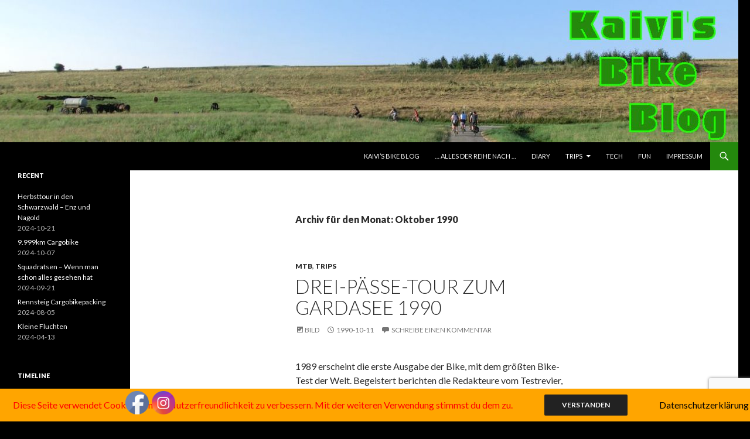

--- FILE ---
content_type: text/html; charset=UTF-8
request_url: https://vielevisels.de/?m=199010
body_size: 66779
content:
<!DOCTYPE html>
<!--[if IE 7]>
<html class="ie ie7" lang="de">
<![endif]-->
<!--[if IE 8]>
<html class="ie ie8" lang="de">
<![endif]-->
<!--[if !(IE 7) & !(IE 8)]><!-->
<html lang="de">
<!--<![endif]-->
<head>
	<meta charset="UTF-8">
	<meta name="viewport" content="width=device-width">
	<title>Oktober | 1990 | Kaivi&#039;s Bike Blog</title>
	<link rel="profile" href="https://gmpg.org/xfn/11">
	<link rel="pingback" href="https://vielevisels.de/xmlrpc.php">
	<!--[if lt IE 9]>
	<script src="https://vielevisels.de/wp-content/themes/twentyfourteen/js/html5.js?ver=3.7.0"></script>
	<![endif]-->
	<meta name='robots' content='max-image-preview:large' />
<link rel='dns-prefetch' href='//www.google.com' />
<link rel='dns-prefetch' href='//stats.wp.com' />
<link rel='dns-prefetch' href='//fonts.googleapis.com' />
<link href='https://fonts.gstatic.com' crossorigin rel='preconnect' />
<link rel="alternate" type="application/rss+xml" title="Kaivi&#039;s Bike Blog &raquo; Feed" href="https://vielevisels.de/?feed=rss2" />
<link rel="alternate" type="application/rss+xml" title="Kaivi&#039;s Bike Blog &raquo; Kommentar-Feed" href="https://vielevisels.de/?feed=comments-rss2" />
<style id='wp-img-auto-sizes-contain-inline-css'>
img:is([sizes=auto i],[sizes^="auto," i]){contain-intrinsic-size:3000px 1500px}
/*# sourceURL=wp-img-auto-sizes-contain-inline-css */
</style>
<link rel='stylesheet' id='twentyfourteen-jetpack-css' href='https://vielevisels.de/wp-content/plugins/jetpack/modules/theme-tools/compat/twentyfourteen.css?ver=12.4.1' media='all' />
<style id='wp-emoji-styles-inline-css'>

	img.wp-smiley, img.emoji {
		display: inline !important;
		border: none !important;
		box-shadow: none !important;
		height: 1em !important;
		width: 1em !important;
		margin: 0 0.07em !important;
		vertical-align: -0.1em !important;
		background: none !important;
		padding: 0 !important;
	}
/*# sourceURL=wp-emoji-styles-inline-css */
</style>
<style id='wp-block-library-inline-css'>
:root{--wp-block-synced-color:#7a00df;--wp-block-synced-color--rgb:122,0,223;--wp-bound-block-color:var(--wp-block-synced-color);--wp-editor-canvas-background:#ddd;--wp-admin-theme-color:#007cba;--wp-admin-theme-color--rgb:0,124,186;--wp-admin-theme-color-darker-10:#006ba1;--wp-admin-theme-color-darker-10--rgb:0,107,160.5;--wp-admin-theme-color-darker-20:#005a87;--wp-admin-theme-color-darker-20--rgb:0,90,135;--wp-admin-border-width-focus:2px}@media (min-resolution:192dpi){:root{--wp-admin-border-width-focus:1.5px}}.wp-element-button{cursor:pointer}:root .has-very-light-gray-background-color{background-color:#eee}:root .has-very-dark-gray-background-color{background-color:#313131}:root .has-very-light-gray-color{color:#eee}:root .has-very-dark-gray-color{color:#313131}:root .has-vivid-green-cyan-to-vivid-cyan-blue-gradient-background{background:linear-gradient(135deg,#00d084,#0693e3)}:root .has-purple-crush-gradient-background{background:linear-gradient(135deg,#34e2e4,#4721fb 50%,#ab1dfe)}:root .has-hazy-dawn-gradient-background{background:linear-gradient(135deg,#faaca8,#dad0ec)}:root .has-subdued-olive-gradient-background{background:linear-gradient(135deg,#fafae1,#67a671)}:root .has-atomic-cream-gradient-background{background:linear-gradient(135deg,#fdd79a,#004a59)}:root .has-nightshade-gradient-background{background:linear-gradient(135deg,#330968,#31cdcf)}:root .has-midnight-gradient-background{background:linear-gradient(135deg,#020381,#2874fc)}:root{--wp--preset--font-size--normal:16px;--wp--preset--font-size--huge:42px}.has-regular-font-size{font-size:1em}.has-larger-font-size{font-size:2.625em}.has-normal-font-size{font-size:var(--wp--preset--font-size--normal)}.has-huge-font-size{font-size:var(--wp--preset--font-size--huge)}.has-text-align-center{text-align:center}.has-text-align-left{text-align:left}.has-text-align-right{text-align:right}.has-fit-text{white-space:nowrap!important}#end-resizable-editor-section{display:none}.aligncenter{clear:both}.items-justified-left{justify-content:flex-start}.items-justified-center{justify-content:center}.items-justified-right{justify-content:flex-end}.items-justified-space-between{justify-content:space-between}.screen-reader-text{border:0;clip-path:inset(50%);height:1px;margin:-1px;overflow:hidden;padding:0;position:absolute;width:1px;word-wrap:normal!important}.screen-reader-text:focus{background-color:#ddd;clip-path:none;color:#444;display:block;font-size:1em;height:auto;left:5px;line-height:normal;padding:15px 23px 14px;text-decoration:none;top:5px;width:auto;z-index:100000}html :where(.has-border-color){border-style:solid}html :where([style*=border-top-color]){border-top-style:solid}html :where([style*=border-right-color]){border-right-style:solid}html :where([style*=border-bottom-color]){border-bottom-style:solid}html :where([style*=border-left-color]){border-left-style:solid}html :where([style*=border-width]){border-style:solid}html :where([style*=border-top-width]){border-top-style:solid}html :where([style*=border-right-width]){border-right-style:solid}html :where([style*=border-bottom-width]){border-bottom-style:solid}html :where([style*=border-left-width]){border-left-style:solid}html :where(img[class*=wp-image-]){height:auto;max-width:100%}:where(figure){margin:0 0 1em}html :where(.is-position-sticky){--wp-admin--admin-bar--position-offset:var(--wp-admin--admin-bar--height,0px)}@media screen and (max-width:600px){html :where(.is-position-sticky){--wp-admin--admin-bar--position-offset:0px}}
.has-text-align-justify{text-align:justify;}

/*# sourceURL=wp-block-library-inline-css */
</style><style id='global-styles-inline-css'>
:root{--wp--preset--aspect-ratio--square: 1;--wp--preset--aspect-ratio--4-3: 4/3;--wp--preset--aspect-ratio--3-4: 3/4;--wp--preset--aspect-ratio--3-2: 3/2;--wp--preset--aspect-ratio--2-3: 2/3;--wp--preset--aspect-ratio--16-9: 16/9;--wp--preset--aspect-ratio--9-16: 9/16;--wp--preset--color--black: #000;--wp--preset--color--cyan-bluish-gray: #abb8c3;--wp--preset--color--white: #fff;--wp--preset--color--pale-pink: #f78da7;--wp--preset--color--vivid-red: #cf2e2e;--wp--preset--color--luminous-vivid-orange: #ff6900;--wp--preset--color--luminous-vivid-amber: #fcb900;--wp--preset--color--light-green-cyan: #7bdcb5;--wp--preset--color--vivid-green-cyan: #00d084;--wp--preset--color--pale-cyan-blue: #8ed1fc;--wp--preset--color--vivid-cyan-blue: #0693e3;--wp--preset--color--vivid-purple: #9b51e0;--wp--preset--color--green: #24890d;--wp--preset--color--dark-gray: #2b2b2b;--wp--preset--color--medium-gray: #767676;--wp--preset--color--light-gray: #f5f5f5;--wp--preset--gradient--vivid-cyan-blue-to-vivid-purple: linear-gradient(135deg,rgb(6,147,227) 0%,rgb(155,81,224) 100%);--wp--preset--gradient--light-green-cyan-to-vivid-green-cyan: linear-gradient(135deg,rgb(122,220,180) 0%,rgb(0,208,130) 100%);--wp--preset--gradient--luminous-vivid-amber-to-luminous-vivid-orange: linear-gradient(135deg,rgb(252,185,0) 0%,rgb(255,105,0) 100%);--wp--preset--gradient--luminous-vivid-orange-to-vivid-red: linear-gradient(135deg,rgb(255,105,0) 0%,rgb(207,46,46) 100%);--wp--preset--gradient--very-light-gray-to-cyan-bluish-gray: linear-gradient(135deg,rgb(238,238,238) 0%,rgb(169,184,195) 100%);--wp--preset--gradient--cool-to-warm-spectrum: linear-gradient(135deg,rgb(74,234,220) 0%,rgb(151,120,209) 20%,rgb(207,42,186) 40%,rgb(238,44,130) 60%,rgb(251,105,98) 80%,rgb(254,248,76) 100%);--wp--preset--gradient--blush-light-purple: linear-gradient(135deg,rgb(255,206,236) 0%,rgb(152,150,240) 100%);--wp--preset--gradient--blush-bordeaux: linear-gradient(135deg,rgb(254,205,165) 0%,rgb(254,45,45) 50%,rgb(107,0,62) 100%);--wp--preset--gradient--luminous-dusk: linear-gradient(135deg,rgb(255,203,112) 0%,rgb(199,81,192) 50%,rgb(65,88,208) 100%);--wp--preset--gradient--pale-ocean: linear-gradient(135deg,rgb(255,245,203) 0%,rgb(182,227,212) 50%,rgb(51,167,181) 100%);--wp--preset--gradient--electric-grass: linear-gradient(135deg,rgb(202,248,128) 0%,rgb(113,206,126) 100%);--wp--preset--gradient--midnight: linear-gradient(135deg,rgb(2,3,129) 0%,rgb(40,116,252) 100%);--wp--preset--font-size--small: 13px;--wp--preset--font-size--medium: 20px;--wp--preset--font-size--large: 36px;--wp--preset--font-size--x-large: 42px;--wp--preset--spacing--20: 0.44rem;--wp--preset--spacing--30: 0.67rem;--wp--preset--spacing--40: 1rem;--wp--preset--spacing--50: 1.5rem;--wp--preset--spacing--60: 2.25rem;--wp--preset--spacing--70: 3.38rem;--wp--preset--spacing--80: 5.06rem;--wp--preset--shadow--natural: 6px 6px 9px rgba(0, 0, 0, 0.2);--wp--preset--shadow--deep: 12px 12px 50px rgba(0, 0, 0, 0.4);--wp--preset--shadow--sharp: 6px 6px 0px rgba(0, 0, 0, 0.2);--wp--preset--shadow--outlined: 6px 6px 0px -3px rgb(255, 255, 255), 6px 6px rgb(0, 0, 0);--wp--preset--shadow--crisp: 6px 6px 0px rgb(0, 0, 0);}:where(.is-layout-flex){gap: 0.5em;}:where(.is-layout-grid){gap: 0.5em;}body .is-layout-flex{display: flex;}.is-layout-flex{flex-wrap: wrap;align-items: center;}.is-layout-flex > :is(*, div){margin: 0;}body .is-layout-grid{display: grid;}.is-layout-grid > :is(*, div){margin: 0;}:where(.wp-block-columns.is-layout-flex){gap: 2em;}:where(.wp-block-columns.is-layout-grid){gap: 2em;}:where(.wp-block-post-template.is-layout-flex){gap: 1.25em;}:where(.wp-block-post-template.is-layout-grid){gap: 1.25em;}.has-black-color{color: var(--wp--preset--color--black) !important;}.has-cyan-bluish-gray-color{color: var(--wp--preset--color--cyan-bluish-gray) !important;}.has-white-color{color: var(--wp--preset--color--white) !important;}.has-pale-pink-color{color: var(--wp--preset--color--pale-pink) !important;}.has-vivid-red-color{color: var(--wp--preset--color--vivid-red) !important;}.has-luminous-vivid-orange-color{color: var(--wp--preset--color--luminous-vivid-orange) !important;}.has-luminous-vivid-amber-color{color: var(--wp--preset--color--luminous-vivid-amber) !important;}.has-light-green-cyan-color{color: var(--wp--preset--color--light-green-cyan) !important;}.has-vivid-green-cyan-color{color: var(--wp--preset--color--vivid-green-cyan) !important;}.has-pale-cyan-blue-color{color: var(--wp--preset--color--pale-cyan-blue) !important;}.has-vivid-cyan-blue-color{color: var(--wp--preset--color--vivid-cyan-blue) !important;}.has-vivid-purple-color{color: var(--wp--preset--color--vivid-purple) !important;}.has-black-background-color{background-color: var(--wp--preset--color--black) !important;}.has-cyan-bluish-gray-background-color{background-color: var(--wp--preset--color--cyan-bluish-gray) !important;}.has-white-background-color{background-color: var(--wp--preset--color--white) !important;}.has-pale-pink-background-color{background-color: var(--wp--preset--color--pale-pink) !important;}.has-vivid-red-background-color{background-color: var(--wp--preset--color--vivid-red) !important;}.has-luminous-vivid-orange-background-color{background-color: var(--wp--preset--color--luminous-vivid-orange) !important;}.has-luminous-vivid-amber-background-color{background-color: var(--wp--preset--color--luminous-vivid-amber) !important;}.has-light-green-cyan-background-color{background-color: var(--wp--preset--color--light-green-cyan) !important;}.has-vivid-green-cyan-background-color{background-color: var(--wp--preset--color--vivid-green-cyan) !important;}.has-pale-cyan-blue-background-color{background-color: var(--wp--preset--color--pale-cyan-blue) !important;}.has-vivid-cyan-blue-background-color{background-color: var(--wp--preset--color--vivid-cyan-blue) !important;}.has-vivid-purple-background-color{background-color: var(--wp--preset--color--vivid-purple) !important;}.has-black-border-color{border-color: var(--wp--preset--color--black) !important;}.has-cyan-bluish-gray-border-color{border-color: var(--wp--preset--color--cyan-bluish-gray) !important;}.has-white-border-color{border-color: var(--wp--preset--color--white) !important;}.has-pale-pink-border-color{border-color: var(--wp--preset--color--pale-pink) !important;}.has-vivid-red-border-color{border-color: var(--wp--preset--color--vivid-red) !important;}.has-luminous-vivid-orange-border-color{border-color: var(--wp--preset--color--luminous-vivid-orange) !important;}.has-luminous-vivid-amber-border-color{border-color: var(--wp--preset--color--luminous-vivid-amber) !important;}.has-light-green-cyan-border-color{border-color: var(--wp--preset--color--light-green-cyan) !important;}.has-vivid-green-cyan-border-color{border-color: var(--wp--preset--color--vivid-green-cyan) !important;}.has-pale-cyan-blue-border-color{border-color: var(--wp--preset--color--pale-cyan-blue) !important;}.has-vivid-cyan-blue-border-color{border-color: var(--wp--preset--color--vivid-cyan-blue) !important;}.has-vivid-purple-border-color{border-color: var(--wp--preset--color--vivid-purple) !important;}.has-vivid-cyan-blue-to-vivid-purple-gradient-background{background: var(--wp--preset--gradient--vivid-cyan-blue-to-vivid-purple) !important;}.has-light-green-cyan-to-vivid-green-cyan-gradient-background{background: var(--wp--preset--gradient--light-green-cyan-to-vivid-green-cyan) !important;}.has-luminous-vivid-amber-to-luminous-vivid-orange-gradient-background{background: var(--wp--preset--gradient--luminous-vivid-amber-to-luminous-vivid-orange) !important;}.has-luminous-vivid-orange-to-vivid-red-gradient-background{background: var(--wp--preset--gradient--luminous-vivid-orange-to-vivid-red) !important;}.has-very-light-gray-to-cyan-bluish-gray-gradient-background{background: var(--wp--preset--gradient--very-light-gray-to-cyan-bluish-gray) !important;}.has-cool-to-warm-spectrum-gradient-background{background: var(--wp--preset--gradient--cool-to-warm-spectrum) !important;}.has-blush-light-purple-gradient-background{background: var(--wp--preset--gradient--blush-light-purple) !important;}.has-blush-bordeaux-gradient-background{background: var(--wp--preset--gradient--blush-bordeaux) !important;}.has-luminous-dusk-gradient-background{background: var(--wp--preset--gradient--luminous-dusk) !important;}.has-pale-ocean-gradient-background{background: var(--wp--preset--gradient--pale-ocean) !important;}.has-electric-grass-gradient-background{background: var(--wp--preset--gradient--electric-grass) !important;}.has-midnight-gradient-background{background: var(--wp--preset--gradient--midnight) !important;}.has-small-font-size{font-size: var(--wp--preset--font-size--small) !important;}.has-medium-font-size{font-size: var(--wp--preset--font-size--medium) !important;}.has-large-font-size{font-size: var(--wp--preset--font-size--large) !important;}.has-x-large-font-size{font-size: var(--wp--preset--font-size--x-large) !important;}
/*# sourceURL=global-styles-inline-css */
</style>

<style id='classic-theme-styles-inline-css'>
/*! This file is auto-generated */
.wp-block-button__link{color:#fff;background-color:#32373c;border-radius:9999px;box-shadow:none;text-decoration:none;padding:calc(.667em + 2px) calc(1.333em + 2px);font-size:1.125em}.wp-block-file__button{background:#32373c;color:#fff;text-decoration:none}
/*# sourceURL=/wp-includes/css/classic-themes.min.css */
</style>
<link rel='stylesheet' id='pb-accordion-blocks-style-css' href='https://vielevisels.de/wp-content/plugins/accordion-blocks/build/index.css?ver=1.5.0' media='all' />
<link rel='stylesheet' id='fhw_dsgvo_cookie_register_frontend_style-css' href='https://vielevisels.de/wp-content/plugins/dsgvo-tools-cookie-hinweis-datenschutz/styles/frontend.css?ver=1768989207' media='all' />
<link rel='stylesheet' id='SFSImainCss-css' href='https://vielevisels.de/wp-content/plugins/ultimate-social-media-icons/css/sfsi-style.css?ver=2.8.4' media='all' />
<link rel='stylesheet' id='advanced-google-recaptcha-style-css' href='https://vielevisels.de/wp-content/plugins/advanced-google-recaptcha/assets/css/captcha.min.css?ver=1.0.15' media='all' />
<link rel='stylesheet' id='twentyfourteen-lato-css' href='https://fonts.googleapis.com/css?family=Lato%3A300%2C400%2C700%2C900%2C300italic%2C400italic%2C700italic&#038;subset=latin%2Clatin-ext&#038;display=fallback' media='all' />
<link rel='stylesheet' id='genericons-css' href='https://vielevisels.de/wp-content/plugins/jetpack/_inc/genericons/genericons/genericons.css?ver=3.1' media='all' />
<link rel='stylesheet' id='twentyfourteen-style-css' href='https://vielevisels.de/wp-content/themes/twentyfourteen/style.css?ver=20190507' media='all' />
<link rel='stylesheet' id='twentyfourteen-block-style-css' href='https://vielevisels.de/wp-content/themes/twentyfourteen/css/blocks.css?ver=20190102' media='all' />
<link rel='stylesheet' id='jetpack_css-css' href='https://vielevisels.de/wp-content/plugins/jetpack/css/jetpack.css?ver=12.4.1' media='all' />
<script src="https://vielevisels.de/wp-includes/js/jquery/jquery.min.js?ver=3.7.1" id="jquery-core-js"></script>
<script src="https://vielevisels.de/wp-includes/js/jquery/jquery-migrate.min.js?ver=3.4.1" id="jquery-migrate-js"></script>
<script src="https://vielevisels.de/wp-content/plugins/dsgvo-tools-cookie-hinweis-datenschutz/js/js.js?ver=1768989207" id="fhw_dsgvo_cookie_js-js"></script>
<script id="advanced-google-recaptcha-custom-js-extra">
var agrRecaptcha = {"site_key":"6Lezk4YnAAAAAKaTmSjgKh9IGhP2x0SPFBXYd_jg"};
//# sourceURL=advanced-google-recaptcha-custom-js-extra
</script>
<script src="https://vielevisels.de/wp-content/plugins/advanced-google-recaptcha/assets/js/captcha.min.js?ver=1.0.15" id="advanced-google-recaptcha-custom-js"></script>
<script src="https://www.google.com/recaptcha/api.js?onload=agrV3&amp;render=6Lezk4YnAAAAAKaTmSjgKh9IGhP2x0SPFBXYd_jg&amp;ver=1.0.15" id="advanced-google-recaptcha-api-js"></script>
<link rel="https://api.w.org/" href="https://vielevisels.de/index.php?rest_route=/" /><link rel="EditURI" type="application/rsd+xml" title="RSD" href="https://vielevisels.de/xmlrpc.php?rsd" />
<meta name="generator" content="WordPress 6.9" />
<meta name="follow.[base64]" content="tsMndCkvgJ9lAXqPNFbF"/>	<style>img#wpstats{display:none}</style>
		<style>.recentcomments a{display:inline !important;padding:0 !important;margin:0 !important;}</style>		<style type="text/css" id="twentyfourteen-header-css">
				.site-title,
		.site-description {
			clip: rect(1px 1px 1px 1px); /* IE7 */
			clip: rect(1px, 1px, 1px, 1px);
			position: absolute;
		}
				</style>
		<style id="custom-background-css">
body.custom-background { background-color: #000000; }
</style>
	<link rel="icon" href="https://vielevisels.de/wp-content/uploads/2021/04/cropped-favicon-32x32.png" sizes="32x32" />
<link rel="icon" href="https://vielevisels.de/wp-content/uploads/2021/04/cropped-favicon-192x192.png" sizes="192x192" />
<link rel="apple-touch-icon" href="https://vielevisels.de/wp-content/uploads/2021/04/cropped-favicon-180x180.png" />
<meta name="msapplication-TileImage" content="https://vielevisels.de/wp-content/uploads/2021/04/cropped-favicon-270x270.png" />
</head>

<body class="archive date custom-background wp-embed-responsive wp-theme-twentyfourteen sfsi_actvite_theme_default header-image list-view full-width footer-widgets">
<div id="page" class="hfeed site">
		<div id="site-header">
		<a href="https://vielevisels.de/" rel="home">
			<img src="https://vielevisels.de/wp-content/uploads/2019/03/cropped-bild17.jpg" width="1260" height="243" alt="Kaivi&#039;s Bike Blog">
		</a>
	</div>
	
	<header id="masthead" class="site-header" role="banner">
		<div class="header-main">
			<h1 class="site-title"><a href="https://vielevisels.de/" rel="home">Kaivi&#039;s Bike Blog</a></h1>

			<div class="search-toggle">
				<a href="#search-container" class="screen-reader-text" aria-expanded="false" aria-controls="search-container">Suchen</a>
			</div>

			<nav id="primary-navigation" class="site-navigation primary-navigation" role="navigation">
				<button class="menu-toggle">Primäres Menü</button>
				<a class="screen-reader-text skip-link" href="#content">Springe zum Inhalt</a>
				<div class="menu-hauptmenu-container"><ul id="primary-menu" class="nav-menu"><li id="menu-item-35" class="menu-item menu-item-type-post_type menu-item-object-page menu-item-home menu-item-35"><a href="https://vielevisels.de/">Kaivi&#8217;s Bike Blog</a></li>
<li id="menu-item-1689" class="menu-item menu-item-type-custom menu-item-object-custom menu-item-1689"><a href="http://blog.vielevisels.de/?author=1">&#8230; Alles der Reihe nach &#8230;</a></li>
<li id="menu-item-32" class="menu-item menu-item-type-taxonomy menu-item-object-category menu-item-32"><a href="https://vielevisels.de/?cat=7">Diary</a></li>
<li id="menu-item-31" class="menu-item menu-item-type-taxonomy menu-item-object-category menu-item-has-children menu-item-31"><a href="https://vielevisels.de/?cat=3">Trips</a>
<ul class="sub-menu">
	<li id="menu-item-61" class="menu-item menu-item-type-taxonomy menu-item-object-category menu-item-61"><a href="https://vielevisels.de/?cat=5">MTB</a></li>
	<li id="menu-item-63" class="menu-item menu-item-type-taxonomy menu-item-object-category menu-item-63"><a href="https://vielevisels.de/?cat=15">Trekking</a></li>
	<li id="menu-item-64" class="menu-item menu-item-type-taxonomy menu-item-object-category menu-item-64"><a href="https://vielevisels.de/?cat=13">Road</a></li>
</ul>
</li>
<li id="menu-item-33" class="menu-item menu-item-type-taxonomy menu-item-object-category menu-item-33"><a href="https://vielevisels.de/?cat=4">Tech</a></li>
<li id="menu-item-305" class="menu-item menu-item-type-taxonomy menu-item-object-category menu-item-305"><a href="https://vielevisels.de/?cat=27">Fun</a></li>
<li id="menu-item-44" class="menu-item menu-item-type-post_type menu-item-object-page menu-item-44"><a href="https://vielevisels.de/?page_id=42">Impressum</a></li>
</ul></div>			</nav>
		</div>

		<div id="search-container" class="search-box-wrapper hide">
			<div class="search-box">
				<form role="search" method="get" class="search-form" action="https://vielevisels.de/">
				<label>
					<span class="screen-reader-text">Suche nach:</span>
					<input type="search" class="search-field" placeholder="Suchen …" value="" name="s" />
				</label>
				<input type="submit" class="search-submit" value="Suchen" />
			</form>			</div>
		</div>
	</header><!-- #masthead -->

	<div id="main" class="site-main">

	<section id="primary" class="content-area">
		<div id="content" class="site-content" role="main">

			
			<header class="page-header">
				<h1 class="page-title">
					Archiv für den Monat: Oktober 1990				</h1>
			</header><!-- .page-header -->

				
<article id="post-174" class="post-174 post type-post status-publish format-image hentry category-mtb-trips category-trips tag-4x4 tag-tagestour post_format-post-format-image">
	
	<header class="entry-header">
				<div class="entry-meta">
			<span class="cat-links"><a href="https://vielevisels.de/?cat=5" rel="category">MTB</a>, <a href="https://vielevisels.de/?cat=3" rel="category">Trips</a></span>
		</div><!-- .entry-meta -->
			<h1 class="entry-title"><a href="https://vielevisels.de/?p=174" rel="bookmark">Drei-Pässe-Tour zum Gardasee 1990</a></h1>
		<div class="entry-meta">
			<span class="post-format">
				<a class="entry-format" href="https://vielevisels.de/?post_format=image">Bild</a>
			</span>

			<span class="entry-date"><a href="https://vielevisels.de/?p=174" rel="bookmark"><time class="entry-date" datetime="1990-10-11T21:53:17+01:00">1990-10-11</time></a></span> <span class="byline"><span class="author vcard"><a class="url fn n" href="https://vielevisels.de/?author=1" rel="author">kaivi</a></span></span>
						<span class="comments-link"><a href="https://vielevisels.de/?p=174#respond">Schreibe einen Kommentar</a></span>
			
					</div><!-- .entry-meta -->
	</header><!-- .entry-header -->

	<div class="entry-content">
		<p>1989 erscheint die erste Ausgabe der Bike, mit dem größten Bike-Test der Welt. Begeistert berichten die Redakteure vom Testrevier, dem Gardasee. Und so hänge ich mit Studienfreund Joachim noch ein paar Tage Biken an eine Alpen-Ausfahrt mit meinem Geländewagen-Club. Die Drei Pässe Gavia (damals noch geschottert), Croce Domini und Maniva wollen wir auf Schotterstraßen befahren.</p>
<figure id="attachment_198" aria-describedby="caption-attachment-198" style="width: 474px" class="wp-caption aligncenter"><a href="http://blog.vielevisels.de/wp-content/uploads/1990/10/IMG_0004_1.jpg"><img fetchpriority="high" decoding="async" class="size-large wp-image-198" alt="Zum Gavia" src="http://blog.vielevisels.de/wp-content/uploads/1990/10/IMG_0004_1-1024x673.jpg" width="474" height="311" srcset="https://vielevisels.de/wp-content/uploads/1990/10/IMG_0004_1-1024x673.jpg 1024w, https://vielevisels.de/wp-content/uploads/1990/10/IMG_0004_1-300x197.jpg 300w, https://vielevisels.de/wp-content/uploads/1990/10/IMG_0004_1.jpg 1260w" sizes="(max-width: 474px) 100vw, 474px" /></a><figcaption id="caption-attachment-198" class="wp-caption-text">Zum Gavia</figcaption></figure>
<figure id="attachment_199" aria-describedby="caption-attachment-199" style="width: 474px" class="wp-caption aligncenter"><a href="http://blog.vielevisels.de/wp-content/uploads/1990/10/IMG_0011_1.jpg"><img decoding="async" class="size-large wp-image-199" alt="Passo Croce Domini" src="http://blog.vielevisels.de/wp-content/uploads/1990/10/IMG_0011_1-1024x672.jpg" width="474" height="311" srcset="https://vielevisels.de/wp-content/uploads/1990/10/IMG_0011_1-1024x672.jpg 1024w, https://vielevisels.de/wp-content/uploads/1990/10/IMG_0011_1-300x196.jpg 300w, https://vielevisels.de/wp-content/uploads/1990/10/IMG_0011_1.jpg 1260w" sizes="(max-width: 474px) 100vw, 474px" /></a><figcaption id="caption-attachment-199" class="wp-caption-text">Passo Croce Domini</figcaption></figure>
<figure id="attachment_200" aria-describedby="caption-attachment-200" style="width: 474px" class="wp-caption aligncenter"><a href="http://blog.vielevisels.de/wp-content/uploads/1990/10/IMG_0020_1.jpg"><img decoding="async" class="size-large wp-image-200" alt="Hinter dem Maniva-Pass" src="http://blog.vielevisels.de/wp-content/uploads/1990/10/IMG_0020_1-1024x674.jpg" width="474" height="311" srcset="https://vielevisels.de/wp-content/uploads/1990/10/IMG_0020_1-1024x674.jpg 1024w, https://vielevisels.de/wp-content/uploads/1990/10/IMG_0020_1-300x197.jpg 300w, https://vielevisels.de/wp-content/uploads/1990/10/IMG_0020_1.jpg 1260w" sizes="(max-width: 474px) 100vw, 474px" /></a><figcaption id="caption-attachment-200" class="wp-caption-text">Hinter dem Maniva-Pass</figcaption></figure>
<p>Das Wetter ist mäßig, doch wir sitzen zum Glück im Trockenen und hoffen auf besseres Wetter für die Bike-Touren am Gardasee. Dort angekommen, scheint die Sonne. Am Nachmittag fahren wir noch zum Lago di Tenno, zum Einfahren vor den zwei großen Gardasee-Touren. So starten wir am nächsten Tag zu meiner ersten Tour überhaupt, die an der 2000 Höhenmeter-Marke kratzt. Joachim ist viel stärker als ich, längere Passagen fährt jeder sein Tempo. Den Schlussanstieg durch das Geröllfeld nehmen wir gemeinsam und stehen dann hoch über dem See. Geil, mein erster 2000er.</p>
<figure id="attachment_201" aria-describedby="caption-attachment-201" style="width: 474px" class="wp-caption aligncenter"><a href="http://blog.vielevisels.de/wp-content/uploads/1990/10/IMG_0028_1.jpg"><img loading="lazy" decoding="async" class="size-large wp-image-201" alt="Anstieg zum Altissimo" src="http://blog.vielevisels.de/wp-content/uploads/1990/10/IMG_0028_1-1024x668.jpg" width="474" height="309" srcset="https://vielevisels.de/wp-content/uploads/1990/10/IMG_0028_1-1024x668.jpg 1024w, https://vielevisels.de/wp-content/uploads/1990/10/IMG_0028_1-300x195.jpg 300w, https://vielevisels.de/wp-content/uploads/1990/10/IMG_0028_1.jpg 1260w" sizes="auto, (max-width: 474px) 100vw, 474px" /></a><figcaption id="caption-attachment-201" class="wp-caption-text">Anstieg zum Altissimo</figcaption></figure>
<figure id="attachment_192" aria-describedby="caption-attachment-192" style="width: 474px" class="wp-caption aligncenter"><a href="http://blog.vielevisels.de/wp-content/uploads/1990/10/IMG_0036_1.jpg"><img loading="lazy" decoding="async" class="size-large wp-image-192" alt="Aufstieg zum Altissimo" src="http://blog.vielevisels.de/wp-content/uploads/1990/10/IMG_0036_1-1024x670.jpg" width="474" height="310" srcset="https://vielevisels.de/wp-content/uploads/1990/10/IMG_0036_1-1024x670.jpg 1024w, https://vielevisels.de/wp-content/uploads/1990/10/IMG_0036_1-300x196.jpg 300w, https://vielevisels.de/wp-content/uploads/1990/10/IMG_0036_1.jpg 1260w" sizes="auto, (max-width: 474px) 100vw, 474px" /></a><figcaption id="caption-attachment-192" class="wp-caption-text">Aufstieg zum Altissimo</figcaption></figure>
<figure id="attachment_193" aria-describedby="caption-attachment-193" style="width: 474px" class="wp-caption aligncenter"><a href="http://blog.vielevisels.de/wp-content/uploads/1990/10/IMG_0038_1.jpg"><img loading="lazy" decoding="async" class="size-large wp-image-193" alt="Gipfel des Altissimo" src="http://blog.vielevisels.de/wp-content/uploads/1990/10/IMG_0038_1-662x1024.jpg" width="474" height="733" srcset="https://vielevisels.de/wp-content/uploads/1990/10/IMG_0038_1-662x1024.jpg 662w, https://vielevisels.de/wp-content/uploads/1990/10/IMG_0038_1-194x300.jpg 194w, https://vielevisels.de/wp-content/uploads/1990/10/IMG_0038_1.jpg 1260w" sizes="auto, (max-width: 474px) 100vw, 474px" /></a><figcaption id="caption-attachment-193" class="wp-caption-text">Gipfel des Altissimo</figcaption></figure>
<figure id="attachment_194" aria-describedby="caption-attachment-194" style="width: 474px" class="wp-caption aligncenter"><a href="http://blog.vielevisels.de/wp-content/uploads/1990/10/IMG_0039_1.jpg"><img loading="lazy" decoding="async" class="size-large wp-image-194" alt="Vor uns der See" src="http://blog.vielevisels.de/wp-content/uploads/1990/10/IMG_0039_1-1024x669.jpg" width="474" height="309" srcset="https://vielevisels.de/wp-content/uploads/1990/10/IMG_0039_1-1024x669.jpg 1024w, https://vielevisels.de/wp-content/uploads/1990/10/IMG_0039_1-300x196.jpg 300w, https://vielevisels.de/wp-content/uploads/1990/10/IMG_0039_1.jpg 1260w" sizes="auto, (max-width: 474px) 100vw, 474px" /></a><figcaption id="caption-attachment-194" class="wp-caption-text">Vor uns der See</figcaption></figure>
<p>Für die Abfahrt nehmen wir die gleiche Strecke, was meine Trommelbremsen durch plötzlichen Bremskraftverlust aufgrund Überhitzung quittieren. Hätte ich im Studium mal besser aufgepasst, dann hätte ich das Kühlen mit Wasser unterlassen, Verzug der Trommel ist die Folge, und damit schwankende Bremskraft. Hm.</p>
<p>Für den kommenden Tag nehmen wir uns den Tremalzo vor, die Auffahrt über Limone, Vesio und den Passo Nota zählt immer noch zu den Klassikern.</p>
<figure id="attachment_195" aria-describedby="caption-attachment-195" style="width: 474px" class="wp-caption aligncenter"><a href="http://blog.vielevisels.de/wp-content/uploads/1990/10/IMG_0047_1.jpg"><img loading="lazy" decoding="async" class="size-large wp-image-195" alt="Posing vor toller Kulisse" src="http://blog.vielevisels.de/wp-content/uploads/1990/10/IMG_0047_1-1024x676.jpg" width="474" height="312" srcset="https://vielevisels.de/wp-content/uploads/1990/10/IMG_0047_1-1024x676.jpg 1024w, https://vielevisels.de/wp-content/uploads/1990/10/IMG_0047_1-300x198.jpg 300w, https://vielevisels.de/wp-content/uploads/1990/10/IMG_0047_1.jpg 1260w" sizes="auto, (max-width: 474px) 100vw, 474px" /></a><figcaption id="caption-attachment-195" class="wp-caption-text">Posing vor toller Kulisse</figcaption></figure>
<figure id="attachment_196" aria-describedby="caption-attachment-196" style="width: 474px" class="wp-caption aligncenter"><a href="http://blog.vielevisels.de/wp-content/uploads/1990/10/IMG_0052_1.jpg"><img loading="lazy" decoding="async" class="size-large wp-image-196" alt="Aufstieg zum Tremalzo" src="http://blog.vielevisels.de/wp-content/uploads/1990/10/IMG_0052_1-1024x677.jpg" width="474" height="313" srcset="https://vielevisels.de/wp-content/uploads/1990/10/IMG_0052_1-1024x677.jpg 1024w, https://vielevisels.de/wp-content/uploads/1990/10/IMG_0052_1-300x198.jpg 300w, https://vielevisels.de/wp-content/uploads/1990/10/IMG_0052_1.jpg 1260w" sizes="auto, (max-width: 474px) 100vw, 474px" /></a><figcaption id="caption-attachment-196" class="wp-caption-text">Aufstieg zum Tremalzo</figcaption></figure>
<figure id="attachment_197" aria-describedby="caption-attachment-197" style="width: 474px" class="wp-caption aligncenter"><a href="http://blog.vielevisels.de/wp-content/uploads/1990/10/IMG_0055_1.jpg"><img loading="lazy" decoding="async" class="size-large wp-image-197" alt="Kehren am Tremalzo" src="http://blog.vielevisels.de/wp-content/uploads/1990/10/IMG_0055_1-1024x670.jpg" width="474" height="310" srcset="https://vielevisels.de/wp-content/uploads/1990/10/IMG_0055_1-1024x670.jpg 1024w, https://vielevisels.de/wp-content/uploads/1990/10/IMG_0055_1-300x196.jpg 300w, https://vielevisels.de/wp-content/uploads/1990/10/IMG_0055_1.jpg 1260w" sizes="auto, (max-width: 474px) 100vw, 474px" /></a><figcaption id="caption-attachment-197" class="wp-caption-text">Kehren am Tremalzo</figcaption></figure>
<p>Ebenso die endlosen Schotterkehren bis zum Scheiteltunnel. Oben angekommen liege ich fix und fertig im Gras, Joachim kann es nicht lassen und läuft noch auf den Gipfel. Diesmal fordert die Abfahrt nicht nur die Bremsen, über den Passo Rocchetta und Pregasina vernichten wir die Höhenmeter auf durchaus anspruchsvollem Gelände. Zumindest für ungefederte Stahl-Bikes.</p>
	</div><!-- .entry-content -->

	<footer class="entry-meta"><span class="tag-links"><a href="https://vielevisels.de/?tag=4x4" rel="tag">4x4</a><a href="https://vielevisels.de/?tag=tagestour" rel="tag">Tagestour</a></span></footer></article><!-- #post-174 -->
		</div><!-- #content -->
	</section><!-- #primary -->

<div id="secondary">
	
	
		<div id="primary-sidebar" class="primary-sidebar widget-area" role="complementary">
		
		<aside id="recent-posts-2" class="widget widget_recent_entries">
		<h1 class="widget-title">Recent</h1>
		<ul>
											<li>
					<a href="https://vielevisels.de/?p=4846">Herbsttour in den Schwarzwald &#8211; Enz und Nagold</a>
											<span class="post-date">2024-10-21</span>
									</li>
											<li>
					<a href="https://vielevisels.de/?p=4834">9.999km Cargobike</a>
											<span class="post-date">2024-10-07</span>
									</li>
											<li>
					<a href="https://vielevisels.de/?p=4825">Squadratsen &#8211; Wenn man schon alles gesehen hat</a>
											<span class="post-date">2024-09-21</span>
									</li>
											<li>
					<a href="https://vielevisels.de/?p=4738">Rennsteig Cargobikepacking</a>
											<span class="post-date">2024-08-05</span>
									</li>
											<li>
					<a href="https://vielevisels.de/?p=4852">Kleine Fluchten</a>
											<span class="post-date">2024-04-13</span>
									</li>
					</ul>

		</aside><aside id="archives-3" class="widget widget_archive"><h1 class="widget-title">Timeline</h1>
			<ul>
					<li><a href='https://vielevisels.de/?m=202410'>Oktober 2024</a>&nbsp;(2)</li>
	<li><a href='https://vielevisels.de/?m=202409'>September 2024</a>&nbsp;(1)</li>
	<li><a href='https://vielevisels.de/?m=202408'>August 2024</a>&nbsp;(1)</li>
	<li><a href='https://vielevisels.de/?m=202404'>April 2024</a>&nbsp;(1)</li>
	<li><a href='https://vielevisels.de/?m=202308'>August 2023</a>&nbsp;(2)</li>
	<li><a href='https://vielevisels.de/?m=202306'>Juni 2023</a>&nbsp;(1)</li>
	<li><a href='https://vielevisels.de/?m=202304'>April 2023</a>&nbsp;(3)</li>
	<li><a href='https://vielevisels.de/?m=202302'>Februar 2023</a>&nbsp;(1)</li>
	<li><a href='https://vielevisels.de/?m=202301'>Januar 2023</a>&nbsp;(1)</li>
	<li><a href='https://vielevisels.de/?m=202209'>September 2022</a>&nbsp;(1)</li>
	<li><a href='https://vielevisels.de/?m=202208'>August 2022</a>&nbsp;(2)</li>
	<li><a href='https://vielevisels.de/?m=202207'>Juli 2022</a>&nbsp;(2)</li>
	<li><a href='https://vielevisels.de/?m=202205'>Mai 2022</a>&nbsp;(1)</li>
	<li><a href='https://vielevisels.de/?m=202204'>April 2022</a>&nbsp;(1)</li>
	<li><a href='https://vielevisels.de/?m=202203'>März 2022</a>&nbsp;(1)</li>
	<li><a href='https://vielevisels.de/?m=202201'>Januar 2022</a>&nbsp;(1)</li>
	<li><a href='https://vielevisels.de/?m=202111'>November 2021</a>&nbsp;(1)</li>
	<li><a href='https://vielevisels.de/?m=202110'>Oktober 2021</a>&nbsp;(3)</li>
	<li><a href='https://vielevisels.de/?m=202109'>September 2021</a>&nbsp;(1)</li>
	<li><a href='https://vielevisels.de/?m=202108'>August 2021</a>&nbsp;(1)</li>
	<li><a href='https://vielevisels.de/?m=202106'>Juni 2021</a>&nbsp;(1)</li>
	<li><a href='https://vielevisels.de/?m=202105'>Mai 2021</a>&nbsp;(1)</li>
	<li><a href='https://vielevisels.de/?m=202104'>April 2021</a>&nbsp;(2)</li>
	<li><a href='https://vielevisels.de/?m=202103'>März 2021</a>&nbsp;(1)</li>
	<li><a href='https://vielevisels.de/?m=202011'>November 2020</a>&nbsp;(1)</li>
	<li><a href='https://vielevisels.de/?m=202005'>Mai 2020</a>&nbsp;(2)</li>
	<li><a href='https://vielevisels.de/?m=202004'>April 2020</a>&nbsp;(2)</li>
	<li><a href='https://vielevisels.de/?m=202003'>März 2020</a>&nbsp;(2)</li>
	<li><a href='https://vielevisels.de/?m=202001'>Januar 2020</a>&nbsp;(1)</li>
	<li><a href='https://vielevisels.de/?m=201912'>Dezember 2019</a>&nbsp;(1)</li>
	<li><a href='https://vielevisels.de/?m=201909'>September 2019</a>&nbsp;(1)</li>
	<li><a href='https://vielevisels.de/?m=201908'>August 2019</a>&nbsp;(2)</li>
	<li><a href='https://vielevisels.de/?m=201907'>Juli 2019</a>&nbsp;(1)</li>
	<li><a href='https://vielevisels.de/?m=201906'>Juni 2019</a>&nbsp;(2)</li>
	<li><a href='https://vielevisels.de/?m=201905'>Mai 2019</a>&nbsp;(1)</li>
	<li><a href='https://vielevisels.de/?m=201904'>April 2019</a>&nbsp;(1)</li>
	<li><a href='https://vielevisels.de/?m=201903'>März 2019</a>&nbsp;(1)</li>
	<li><a href='https://vielevisels.de/?m=201902'>Februar 2019</a>&nbsp;(1)</li>
	<li><a href='https://vielevisels.de/?m=201901'>Januar 2019</a>&nbsp;(1)</li>
	<li><a href='https://vielevisels.de/?m=201809'>September 2018</a>&nbsp;(4)</li>
	<li><a href='https://vielevisels.de/?m=201808'>August 2018</a>&nbsp;(1)</li>
	<li><a href='https://vielevisels.de/?m=201806'>Juni 2018</a>&nbsp;(5)</li>
	<li><a href='https://vielevisels.de/?m=201805'>Mai 2018</a>&nbsp;(2)</li>
	<li><a href='https://vielevisels.de/?m=201801'>Januar 2018</a>&nbsp;(1)</li>
	<li><a href='https://vielevisels.de/?m=201712'>Dezember 2017</a>&nbsp;(1)</li>
	<li><a href='https://vielevisels.de/?m=201711'>November 2017</a>&nbsp;(2)</li>
	<li><a href='https://vielevisels.de/?m=201710'>Oktober 2017</a>&nbsp;(2)</li>
	<li><a href='https://vielevisels.de/?m=201709'>September 2017</a>&nbsp;(1)</li>
	<li><a href='https://vielevisels.de/?m=201708'>August 2017</a>&nbsp;(2)</li>
	<li><a href='https://vielevisels.de/?m=201706'>Juni 2017</a>&nbsp;(2)</li>
	<li><a href='https://vielevisels.de/?m=201608'>August 2016</a>&nbsp;(3)</li>
	<li><a href='https://vielevisels.de/?m=201606'>Juni 2016</a>&nbsp;(2)</li>
	<li><a href='https://vielevisels.de/?m=201605'>Mai 2016</a>&nbsp;(1)</li>
	<li><a href='https://vielevisels.de/?m=201604'>April 2016</a>&nbsp;(2)</li>
	<li><a href='https://vielevisels.de/?m=201601'>Januar 2016</a>&nbsp;(2)</li>
	<li><a href='https://vielevisels.de/?m=201512'>Dezember 2015</a>&nbsp;(4)</li>
	<li><a href='https://vielevisels.de/?m=201511'>November 2015</a>&nbsp;(2)</li>
	<li><a href='https://vielevisels.de/?m=201507'>Juli 2015</a>&nbsp;(1)</li>
	<li><a href='https://vielevisels.de/?m=201506'>Juni 2015</a>&nbsp;(6)</li>
	<li><a href='https://vielevisels.de/?m=201504'>April 2015</a>&nbsp;(1)</li>
	<li><a href='https://vielevisels.de/?m=201502'>Februar 2015</a>&nbsp;(2)</li>
	<li><a href='https://vielevisels.de/?m=201501'>Januar 2015</a>&nbsp;(1)</li>
	<li><a href='https://vielevisels.de/?m=201412'>Dezember 2014</a>&nbsp;(4)</li>
	<li><a href='https://vielevisels.de/?m=201411'>November 2014</a>&nbsp;(3)</li>
	<li><a href='https://vielevisels.de/?m=201410'>Oktober 2014</a>&nbsp;(1)</li>
	<li><a href='https://vielevisels.de/?m=201409'>September 2014</a>&nbsp;(4)</li>
	<li><a href='https://vielevisels.de/?m=201408'>August 2014</a>&nbsp;(3)</li>
	<li><a href='https://vielevisels.de/?m=201407'>Juli 2014</a>&nbsp;(2)</li>
	<li><a href='https://vielevisels.de/?m=201406'>Juni 2014</a>&nbsp;(1)</li>
	<li><a href='https://vielevisels.de/?m=201405'>Mai 2014</a>&nbsp;(1)</li>
	<li><a href='https://vielevisels.de/?m=201404'>April 2014</a>&nbsp;(2)</li>
	<li><a href='https://vielevisels.de/?m=201403'>März 2014</a>&nbsp;(1)</li>
	<li><a href='https://vielevisels.de/?m=201402'>Februar 2014</a>&nbsp;(5)</li>
	<li><a href='https://vielevisels.de/?m=201401'>Januar 2014</a>&nbsp;(3)</li>
	<li><a href='https://vielevisels.de/?m=201312'>Dezember 2013</a>&nbsp;(1)</li>
	<li><a href='https://vielevisels.de/?m=201309'>September 2013</a>&nbsp;(2)</li>
	<li><a href='https://vielevisels.de/?m=201308'>August 2013</a>&nbsp;(2)</li>
	<li><a href='https://vielevisels.de/?m=201307'>Juli 2013</a>&nbsp;(2)</li>
	<li><a href='https://vielevisels.de/?m=201306'>Juni 2013</a>&nbsp;(1)</li>
	<li><a href='https://vielevisels.de/?m=201305'>Mai 2013</a>&nbsp;(1)</li>
	<li><a href='https://vielevisels.de/?m=201209'>September 2012</a>&nbsp;(1)</li>
	<li><a href='https://vielevisels.de/?m=201208'>August 2012</a>&nbsp;(1)</li>
	<li><a href='https://vielevisels.de/?m=201207'>Juli 2012</a>&nbsp;(1)</li>
	<li><a href='https://vielevisels.de/?m=201206'>Juni 2012</a>&nbsp;(3)</li>
	<li><a href='https://vielevisels.de/?m=201205'>Mai 2012</a>&nbsp;(1)</li>
	<li><a href='https://vielevisels.de/?m=201108'>August 2011</a>&nbsp;(1)</li>
	<li><a href='https://vielevisels.de/?m=201106'>Juni 2011</a>&nbsp;(2)</li>
	<li><a href='https://vielevisels.de/?m=201009'>September 2010</a>&nbsp;(1)</li>
	<li><a href='https://vielevisels.de/?m=201008'>August 2010</a>&nbsp;(1)</li>
	<li><a href='https://vielevisels.de/?m=201007'>Juli 2010</a>&nbsp;(1)</li>
	<li><a href='https://vielevisels.de/?m=201006'>Juni 2010</a>&nbsp;(2)</li>
	<li><a href='https://vielevisels.de/?m=200909'>September 2009</a>&nbsp;(3)</li>
	<li><a href='https://vielevisels.de/?m=200907'>Juli 2009</a>&nbsp;(1)</li>
	<li><a href='https://vielevisels.de/?m=200906'>Juni 2009</a>&nbsp;(2)</li>
	<li><a href='https://vielevisels.de/?m=200810'>Oktober 2008</a>&nbsp;(3)</li>
	<li><a href='https://vielevisels.de/?m=200809'>September 2008</a>&nbsp;(1)</li>
	<li><a href='https://vielevisels.de/?m=200805'>Mai 2008</a>&nbsp;(1)</li>
	<li><a href='https://vielevisels.de/?m=200801'>Januar 2008</a>&nbsp;(1)</li>
	<li><a href='https://vielevisels.de/?m=200709'>September 2007</a>&nbsp;(1)</li>
	<li><a href='https://vielevisels.de/?m=200706'>Juni 2007</a>&nbsp;(1)</li>
	<li><a href='https://vielevisels.de/?m=200703'>März 2007</a>&nbsp;(1)</li>
	<li><a href='https://vielevisels.de/?m=200607'>Juli 2006</a>&nbsp;(2)</li>
	<li><a href='https://vielevisels.de/?m=200606'>Juni 2006</a>&nbsp;(1)</li>
	<li><a href='https://vielevisels.de/?m=200605'>Mai 2006</a>&nbsp;(1)</li>
	<li><a href='https://vielevisels.de/?m=200604'>April 2006</a>&nbsp;(2)</li>
	<li><a href='https://vielevisels.de/?m=200603'>März 2006</a>&nbsp;(2)</li>
	<li><a href='https://vielevisels.de/?m=200507'>Juli 2005</a>&nbsp;(1)</li>
	<li><a href='https://vielevisels.de/?m=200506'>Juni 2005</a>&nbsp;(1)</li>
	<li><a href='https://vielevisels.de/?m=200408'>August 2004</a>&nbsp;(1)</li>
	<li><a href='https://vielevisels.de/?m=200406'>Juni 2004</a>&nbsp;(2)</li>
	<li><a href='https://vielevisels.de/?m=200310'>Oktober 2003</a>&nbsp;(1)</li>
	<li><a href='https://vielevisels.de/?m=200307'>Juli 2003</a>&nbsp;(1)</li>
	<li><a href='https://vielevisels.de/?m=200306'>Juni 2003</a>&nbsp;(1)</li>
	<li><a href='https://vielevisels.de/?m=200305'>Mai 2003</a>&nbsp;(1)</li>
	<li><a href='https://vielevisels.de/?m=200301'>Januar 2003</a>&nbsp;(1)</li>
	<li><a href='https://vielevisels.de/?m=200207'>Juli 2002</a>&nbsp;(1)</li>
	<li><a href='https://vielevisels.de/?m=200106'>Juni 2001</a>&nbsp;(1)</li>
	<li><a href='https://vielevisels.de/?m=200009'>September 2000</a>&nbsp;(1)</li>
	<li><a href='https://vielevisels.de/?m=199906'>Juni 1999</a>&nbsp;(3)</li>
	<li><a href='https://vielevisels.de/?m=199904'>April 1999</a>&nbsp;(1)</li>
	<li><a href='https://vielevisels.de/?m=199807'>Juli 1998</a>&nbsp;(1)</li>
	<li><a href='https://vielevisels.de/?m=199709'>September 1997</a>&nbsp;(1)</li>
	<li><a href='https://vielevisels.de/?m=199605'>Mai 1996</a>&nbsp;(1)</li>
	<li><a href='https://vielevisels.de/?m=199506'>Juni 1995</a>&nbsp;(1)</li>
	<li><a href='https://vielevisels.de/?m=199505'>Mai 1995</a>&nbsp;(1)</li>
	<li><a href='https://vielevisels.de/?m=199410'>Oktober 1994</a>&nbsp;(1)</li>
	<li><a href='https://vielevisels.de/?m=199407'>Juli 1994</a>&nbsp;(2)</li>
	<li><a href='https://vielevisels.de/?m=199309'>September 1993</a>&nbsp;(1)</li>
	<li><a href='https://vielevisels.de/?m=199306'>Juni 1993</a>&nbsp;(3)</li>
	<li><a href='https://vielevisels.de/?m=199109'>September 1991</a>&nbsp;(1)</li>
	<li><a href='https://vielevisels.de/?m=199107'>Juli 1991</a>&nbsp;(1)</li>
	<li><a href='https://vielevisels.de/?m=199103'>März 1991</a>&nbsp;(2)</li>
	<li><a href='https://vielevisels.de/?m=199010'>Oktober 1990</a>&nbsp;(1)</li>
	<li><a href='https://vielevisels.de/?m=198606'>Juni 1986</a>&nbsp;(1)</li>
	<li><a href='https://vielevisels.de/?m=197606'>Juni 1976</a>&nbsp;(1)</li>
			</ul>

			</aside><aside id="tag_cloud-2" class="widget widget_tag_cloud"><h1 class="widget-title">Tags</h1><div class="tagcloud"><ul class='wp-tag-cloud' role='list'>
	<li><a href="https://vielevisels.de/?tag=4x4" class="tag-cloud-link tag-link-23 tag-link-position-1" style="font-size: 12.977777777778pt;" aria-label="4x4 (5 Einträge)">4x4</a></li>
	<li><a href="https://vielevisels.de/?tag=accessories" class="tag-cloud-link tag-link-34 tag-link-position-2" style="font-size: 17.644444444444pt;" aria-label="Accessories (16 Einträge)">Accessories</a></li>
	<li><a href="https://vielevisels.de/?tag=alpencross" class="tag-cloud-link tag-link-18 tag-link-position-3" style="font-size: 9.8666666666667pt;" aria-label="Alpencross (2 Einträge)">Alpencross</a></li>
	<li><a href="https://vielevisels.de/?tag=bikepacking" class="tag-cloud-link tag-link-42 tag-link-position-4" style="font-size: 16.088888888889pt;" aria-label="Bikepacking (11 Einträge)">Bikepacking</a></li>
	<li><a href="https://vielevisels.de/?tag=bikepark" class="tag-cloud-link tag-link-31 tag-link-position-5" style="font-size: 8pt;" aria-label="Bikepark (1 Eintrag)">Bikepark</a></li>
	<li><a href="https://vielevisels.de/?tag=brille" class="tag-cloud-link tag-link-45 tag-link-position-6" style="font-size: 8pt;" aria-label="Brille (1 Eintrag)">Brille</a></li>
	<li><a href="https://vielevisels.de/?tag=cockpit" class="tag-cloud-link tag-link-32 tag-link-position-7" style="font-size: 12.977777777778pt;" aria-label="Cockpit (5 Einträge)">Cockpit</a></li>
	<li><a href="https://vielevisels.de/?tag=dimb" class="tag-cloud-link tag-link-29 tag-link-position-8" style="font-size: 12.977777777778pt;" aria-label="DIMB (5 Einträge)">DIMB</a></li>
	<li><a href="https://vielevisels.de/?tag=elektrik" class="tag-cloud-link tag-link-30 tag-link-position-9" style="font-size: 14.740740740741pt;" aria-label="Elektrik (8 Einträge)">Elektrik</a></li>
	<li><a href="https://vielevisels.de/?tag=fahrraeder-fuer-afrika" class="tag-cloud-link tag-link-40 tag-link-position-10" style="font-size: 9.8666666666667pt;" aria-label="Fahrräder für Afrika (2 Einträge)">Fahrräder für Afrika</a></li>
	<li><a href="https://vielevisels.de/?tag=familie" class="tag-cloud-link tag-link-35 tag-link-position-11" style="font-size: 19.407407407407pt;" aria-label="Familie (24 Einträge)">Familie</a></li>
	<li><a href="https://vielevisels.de/?tag=fuhrpark" class="tag-cloud-link tag-link-21 tag-link-position-12" style="font-size: 20.755555555556pt;" aria-label="Fuhrpark (33 Einträge)">Fuhrpark</a></li>
	<li><a href="https://vielevisels.de/?tag=fun" class="tag-cloud-link tag-link-44 tag-link-position-13" style="font-size: 9.8666666666667pt;" aria-label="Fun (2 Einträge)">Fun</a></li>
	<li><a href="https://vielevisels.de/?tag=im-einsatz" class="tag-cloud-link tag-link-28 tag-link-position-14" style="font-size: 15.674074074074pt;" aria-label="Im Einsatz (10 Einträge)">Im Einsatz</a></li>
	<li><a href="https://vielevisels.de/?tag=kaltental-radelt" class="tag-cloud-link tag-link-39 tag-link-position-15" style="font-size: 13.703703703704pt;" aria-label="Kaltental radelt (6 Einträge)">Kaltental radelt</a></li>
	<li><a href="https://vielevisels.de/?tag=ladehero-cargobikes" class="tag-cloud-link tag-link-49 tag-link-position-16" style="font-size: 11.111111111111pt;" aria-label="LadeHero CargoBikes (3 Einträge)">LadeHero CargoBikes</a></li>
	<li><a href="https://vielevisels.de/?tag=lastenrad" class="tag-cloud-link tag-link-50 tag-link-position-17" style="font-size: 13.703703703704pt;" aria-label="Lastenrad (6 Einträge)">Lastenrad</a></li>
	<li><a href="https://vielevisels.de/?tag=mehrtagestour" class="tag-cloud-link tag-link-17 tag-link-position-18" style="font-size: 21.896296296296pt;" aria-label="Mehrtagestour (43 Einträge)">Mehrtagestour</a></li>
	<li><a href="https://vielevisels.de/?tag=motivate" class="tag-cloud-link tag-link-41 tag-link-position-19" style="font-size: 16.088888888889pt;" aria-label="MOTIVate (11 Einträge)">MOTIVate</a></li>
	<li><a href="https://vielevisels.de/?tag=mtb-stuttgart" class="tag-cloud-link tag-link-46 tag-link-position-20" style="font-size: 14.222222222222pt;" aria-label="mtb.stuttgart (7 Einträge)">mtb.stuttgart</a></li>
	<li><a href="https://vielevisels.de/?tag=mtb-club-stuttgart" class="tag-cloud-link tag-link-19 tag-link-position-21" style="font-size: 12.977777777778pt;" aria-label="MTB Club Stuttgart (5 Einträge)">MTB Club Stuttgart</a></li>
	<li><a href="https://vielevisels.de/?tag=politik" class="tag-cloud-link tag-link-47 tag-link-position-22" style="font-size: 11.111111111111pt;" aria-label="Politik (3 Einträge)">Politik</a></li>
	<li><a href="https://vielevisels.de/?tag=tagestour" class="tag-cloud-link tag-link-24 tag-link-position-23" style="font-size: 22pt;" aria-label="Tagestour (44 Einträge)">Tagestour</a></li>
	<li><a href="https://vielevisels.de/?tag=tandem" class="tag-cloud-link tag-link-33 tag-link-position-24" style="font-size: 12.148148148148pt;" aria-label="Tandem (4 Einträge)">Tandem</a></li>
	<li><a href="https://vielevisels.de/?tag=transport" class="tag-cloud-link tag-link-36 tag-link-position-25" style="font-size: 11.111111111111pt;" aria-label="Transport (3 Einträge)">Transport</a></li>
	<li><a href="https://vielevisels.de/?tag=vfl" class="tag-cloud-link tag-link-37 tag-link-position-26" style="font-size: 11.111111111111pt;" aria-label="VfL (3 Einträge)">VfL</a></li>
</ul>
</div>
</aside><aside id="recent-comments-2" class="widget widget_recent_comments"><h1 class="widget-title">Neueste Kommentare</h1><ul id="recentcomments"><li class="recentcomments"><span class="comment-author-link">Kai</span> bei <a href="https://vielevisels.de/?p=4589#comment-122">Fahrräder in Kinderbüchern, es gibt sie wirklich.</a></li><li class="recentcomments"><span class="comment-author-link"><a href="http://www.vielevisels.de" class="url" rel="ugc external nofollow">kaivi</a></span> bei <a href="https://vielevisels.de/?p=4589#comment-118">Fahrräder in Kinderbüchern, es gibt sie wirklich.</a></li><li class="recentcomments"><span class="comment-author-link">Kai</span> bei <a href="https://vielevisels.de/?p=4589#comment-115">Fahrräder in Kinderbüchern, es gibt sie wirklich.</a></li><li class="recentcomments"><span class="comment-author-link"><a href="http://www.vielevisels.de" class="url" rel="ugc external nofollow">kaivi</a></span> bei <a href="https://vielevisels.de/?p=4589#comment-114">Fahrräder in Kinderbüchern, es gibt sie wirklich.</a></li><li class="recentcomments"><span class="comment-author-link"><a href="https://vielevisels.de/?p=4675" class="url" rel="ugc">Radeln auf Rügen | Kaivi&#039;s Bike Blog</a></span> bei <a href="https://vielevisels.de/?p=3491#comment-108">Bikepacking TransGermany 2019</a></li></ul></aside>	</div><!-- #primary-sidebar -->
	</div><!-- #secondary -->

		</div><!-- #main -->

		<footer id="colophon" class="site-footer" role="contentinfo">

			
<div id="supplementary">
	<div id="footer-sidebar" class="footer-sidebar widget-area" role="complementary">
		<aside id="meta-2" class="widget widget_meta"><h1 class="widget-title">ADMIN</h1>
		<ul>
						<li><a href="https://vielevisels.de/wp-login.php">Anmelden</a></li>
			<li><a href="https://vielevisels.de/?feed=rss2">Feed der Einträge</a></li>
			<li><a href="https://vielevisels.de/?feed=comments-rss2">Kommentar-Feed</a></li>

			<li><a href="https://de.wordpress.org/">WordPress.org</a></li>
		</ul>

		</aside><aside id="search-2" class="widget widget_search"><h1 class="widget-title">Suche</h1><form role="search" method="get" class="search-form" action="https://vielevisels.de/">
				<label>
					<span class="screen-reader-text">Suche nach:</span>
					<input type="search" class="search-field" placeholder="Suchen …" value="" name="s" />
				</label>
				<input type="submit" class="search-submit" value="Suchen" />
			</form></aside>	</div><!-- #footer-sidebar -->
</div><!-- #supplementary -->

			<div class="site-info">
								<a class="privacy-policy-link" href="https://vielevisels.de/?page_id=3473" rel="privacy-policy">Datenschutzerklärung</a><span role="separator" aria-hidden="true"></span>				<a href="https://de.wordpress.org/" class="imprint">
					Stolz präsentiert von WordPress				</a>
			</div><!-- .site-info -->
		</footer><!-- #colophon -->
	</div><!-- #page -->

		<div id="fhw_cookiehinweis" style="
		bottom: 0px;		background: #ffa500;">
		<p style="color: #ff0000">
			Diese Seite verwendet Cookies, um die Nutzerfreundlichkeit zu verbessern. Mit der weiteren Verwendung stimmst du dem zu.		</p>
			<button type="button" class="mainbutton" style="margin-left: 30px; margin-right: 30px; background: #222; color: #ffffff;">Verstanden			</button>
							<!-- text link -->
									<a href="https://vielevisels.de/?page_id=3473" style="color: #000000;" target="_blank">
						Datenschutzerklärung					</a>					
								</div>
<script>
window.addEventListener('sfsi_functions_loaded', function() {
    if (typeof sfsi_responsive_toggle == 'function') {
        sfsi_responsive_toggle(0);
        // console.log('sfsi_responsive_toggle');

    }
})
</script>
<div class="norm_row sfsi_wDiv sfsi_floater_position_bottom-left" id="sfsi_floater" style="z-index: 9999;width:225px;text-align:left;position:absolute;position:absolute;left:30px;bottom:0px;margin-bottom:0px;margin-left:180px;"><div style='width:40px; height:40px;margin-left:5px;margin-bottom:5px; ' class='sfsi_wicons shuffeldiv ' ><div class='inerCnt'><a class=' sficn' data-effect='' target='_blank'  href='https://www.facebook.com/kai.visel.5' id='sfsiid_facebook_icon' style='width:40px;height:40px;opacity:1;'  ><img data-pin-nopin='true' alt='Facebook' title='Facebook' src='https://vielevisels.de/wp-content/plugins/ultimate-social-media-icons/images/icons_theme/default/default_facebook.png' width='40' height='40' style='' class='sfcm sfsi_wicon ' data-effect=''   /></a></div></div><div style='width:40px; height:40px;margin-left:5px;margin-bottom:5px; ' class='sfsi_wicons shuffeldiv ' ><div class='inerCnt'><a class=' sficn' data-effect='' target='_blank'  href='https://www.instagram.com/kaivi16/?hl=de' id='sfsiid_instagram_icon' style='width:40px;height:40px;opacity:1;'  ><img data-pin-nopin='true' alt='Instagram' title='Instagram' src='https://vielevisels.de/wp-content/plugins/ultimate-social-media-icons/images/icons_theme/default/default_instagram.png' width='40' height='40' style='' class='sfcm sfsi_wicon ' data-effect=''   /></a></div></div></div ><input type='hidden' id='sfsi_floater_sec' value='bottom-left' /><script>window.addEventListener("sfsi_functions_loaded", function()
			{
				if (typeof sfsi_widget_set == "function") {
					sfsi_widget_set();
				}
			}); window.addEventListener('sfsi_functions_loaded',function(){sfsi_float_widget('bottom')});</script>    <script>
        window.addEventListener('sfsi_functions_loaded', function() {
            if (typeof sfsi_plugin_version == 'function') {
                sfsi_plugin_version(2.77);
            }
        });

        function sfsi_processfurther(ref) {
            var feed_id = '[base64]';
            var feedtype = 8;
            var email = jQuery(ref).find('input[name="email"]').val();
            var filter = /^([a-zA-Z0-9_\.\-])+\@(([a-zA-Z0-9\-])+\.)+([a-zA-Z0-9]{2,4})+$/;
            if ((email != "Enter your email") && (filter.test(email))) {
                if (feedtype == "8") {
                    var url = "https://api.follow.it/subscription-form/" + feed_id + "/" + feedtype;
                    window.open(url, "popupwindow", "scrollbars=yes,width=1080,height=760");
                    return true;
                }
            } else {
                alert("Please enter email address");
                jQuery(ref).find('input[name="email"]').focus();
                return false;
            }
        }
    </script>
    <style type="text/css" aria-selected="true">
        .sfsi_subscribe_Popinner {
            width: 100% !important;

            height: auto !important;

            padding: 18px 0px !important;

            background-color: #ffffff !important;
        }
        .sfsi_subscribe_Popinner form {
            margin: 0 20px !important;
        }
        .sfsi_subscribe_Popinner h5 {
            font-family: Helvetica,Arial,sans-serif !important;

            font-weight: bold !important;

            color: #000000 !important;

            font-size: 16px !important;

            text-align: center !important;
            margin: 0 0 10px !important;
            padding: 0 !important;
        }
        .sfsi_subscription_form_field {
            margin: 5px 0 !important;
            width: 100% !important;
            display: inline-flex;
            display: -webkit-inline-flex;
        }

        .sfsi_subscription_form_field input {
            width: 100% !important;
            padding: 10px 0px !important;
        }

        .sfsi_subscribe_Popinner input[type=email] {
            font-family: Helvetica,Arial,sans-serif !important;

            font-style: normal !important;

            color:  !important;

            font-size: 14px !important;

            text-align: center !important;
        }

        .sfsi_subscribe_Popinner input[type=email]::-webkit-input-placeholder {

            font-family: Helvetica,Arial,sans-serif !important;

            font-style: normal !important;

            color:  !important;

            font-size: 14px !important;

            text-align: center !important;
        }
        .sfsi_subscribe_Popinner input[type=email]:-moz-placeholder {
            /* Firefox 18- */

            font-family: Helvetica,Arial,sans-serif !important;

            font-style: normal !important;

            color:  !important;

            font-size: 14px !important;

            text-align: center !important;

        }

        .sfsi_subscribe_Popinner input[type=email]::-moz-placeholder {
            /* Firefox 19+ */
            font-family: Helvetica,Arial,sans-serif !important;

            font-style: normal !important;

            color:  !important;

            font-size: 14px !important;

            text-align: center !important;

        }

        .sfsi_subscribe_Popinner input[type=email]:-ms-input-placeholder {
            font-family: Helvetica,Arial,sans-serif !important;

            font-style: normal !important;

            color:  !important;

            font-size: 14px !important;

            text-align: center !important;
        }

        .sfsi_subscribe_Popinner input[type=submit] {
            font-family: Helvetica,Arial,sans-serif !important;

            font-weight: bold !important;

            color: #000000 !important;

            font-size: 16px !important;

            text-align: center !important;

            background-color: #dedede !important;
        }

        .sfsi_shortcode_container {
            float: left;
        }

        .sfsi_shortcode_container .norm_row .sfsi_wDiv {
            position: relative !important;
        }

        .sfsi_shortcode_container .sfsi_holders {
            display: none;
        }

            </style>

<script src="https://vielevisels.de/wp-content/plugins/accordion-blocks/js/accordion-blocks.min.js?ver=1.5.0" id="pb-accordion-blocks-frontend-script-js"></script>
<script src="https://vielevisels.de/wp-includes/js/jquery/ui/core.min.js?ver=1.13.3" id="jquery-ui-core-js"></script>
<script src="https://vielevisels.de/wp-content/plugins/ultimate-social-media-icons/js/shuffle/modernizr.custom.min.js?ver=6.9" id="SFSIjqueryModernizr-js"></script>
<script src="https://vielevisels.de/wp-content/plugins/ultimate-social-media-icons/js/shuffle/jquery.shuffle.min.js?ver=6.9" id="SFSIjqueryShuffle-js"></script>
<script src="https://vielevisels.de/wp-content/plugins/ultimate-social-media-icons/js/shuffle/random-shuffle-min.js?ver=6.9" id="SFSIjqueryrandom-shuffle-js"></script>
<script id="SFSICustomJs-js-extra">
var sfsi_icon_ajax_object = {"ajax_url":"https://vielevisels.de/wp-admin/admin-ajax.php","plugin_url":"https://vielevisels.de/wp-content/plugins/ultimate-social-media-icons/"};
//# sourceURL=SFSICustomJs-js-extra
</script>
<script src="https://vielevisels.de/wp-content/plugins/ultimate-social-media-icons/js/custom.js?ver=2.8.4" id="SFSICustomJs-js"></script>
<script src="https://vielevisels.de/wp-includes/js/imagesloaded.min.js?ver=5.0.0" id="imagesloaded-js"></script>
<script src="https://vielevisels.de/wp-includes/js/masonry.min.js?ver=4.2.2" id="masonry-js"></script>
<script src="https://vielevisels.de/wp-includes/js/jquery/jquery.masonry.min.js?ver=3.1.2b" id="jquery-masonry-js"></script>
<script src="https://vielevisels.de/wp-content/themes/twentyfourteen/js/functions.js?ver=20171218" id="twentyfourteen-script-js"></script>
<script defer src="https://stats.wp.com/e-202604.js" id="jetpack-stats-js"></script>
<script id="jetpack-stats-js-after">
_stq = window._stq || [];
_stq.push([ "view", {v:'ext',blog:'170891315',post:'0',tz:'1',srv:'vielevisels.de',j:'1:12.4.1'} ]);
_stq.push([ "clickTrackerInit", "170891315", "0" ]);
//# sourceURL=jetpack-stats-js-after
</script>
<script id="wp-emoji-settings" type="application/json">
{"baseUrl":"https://s.w.org/images/core/emoji/17.0.2/72x72/","ext":".png","svgUrl":"https://s.w.org/images/core/emoji/17.0.2/svg/","svgExt":".svg","source":{"concatemoji":"https://vielevisels.de/wp-includes/js/wp-emoji-release.min.js?ver=6.9"}}
</script>
<script type="module">
/*! This file is auto-generated */
const a=JSON.parse(document.getElementById("wp-emoji-settings").textContent),o=(window._wpemojiSettings=a,"wpEmojiSettingsSupports"),s=["flag","emoji"];function i(e){try{var t={supportTests:e,timestamp:(new Date).valueOf()};sessionStorage.setItem(o,JSON.stringify(t))}catch(e){}}function c(e,t,n){e.clearRect(0,0,e.canvas.width,e.canvas.height),e.fillText(t,0,0);t=new Uint32Array(e.getImageData(0,0,e.canvas.width,e.canvas.height).data);e.clearRect(0,0,e.canvas.width,e.canvas.height),e.fillText(n,0,0);const a=new Uint32Array(e.getImageData(0,0,e.canvas.width,e.canvas.height).data);return t.every((e,t)=>e===a[t])}function p(e,t){e.clearRect(0,0,e.canvas.width,e.canvas.height),e.fillText(t,0,0);var n=e.getImageData(16,16,1,1);for(let e=0;e<n.data.length;e++)if(0!==n.data[e])return!1;return!0}function u(e,t,n,a){switch(t){case"flag":return n(e,"\ud83c\udff3\ufe0f\u200d\u26a7\ufe0f","\ud83c\udff3\ufe0f\u200b\u26a7\ufe0f")?!1:!n(e,"\ud83c\udde8\ud83c\uddf6","\ud83c\udde8\u200b\ud83c\uddf6")&&!n(e,"\ud83c\udff4\udb40\udc67\udb40\udc62\udb40\udc65\udb40\udc6e\udb40\udc67\udb40\udc7f","\ud83c\udff4\u200b\udb40\udc67\u200b\udb40\udc62\u200b\udb40\udc65\u200b\udb40\udc6e\u200b\udb40\udc67\u200b\udb40\udc7f");case"emoji":return!a(e,"\ud83e\u1fac8")}return!1}function f(e,t,n,a){let r;const o=(r="undefined"!=typeof WorkerGlobalScope&&self instanceof WorkerGlobalScope?new OffscreenCanvas(300,150):document.createElement("canvas")).getContext("2d",{willReadFrequently:!0}),s=(o.textBaseline="top",o.font="600 32px Arial",{});return e.forEach(e=>{s[e]=t(o,e,n,a)}),s}function r(e){var t=document.createElement("script");t.src=e,t.defer=!0,document.head.appendChild(t)}a.supports={everything:!0,everythingExceptFlag:!0},new Promise(t=>{let n=function(){try{var e=JSON.parse(sessionStorage.getItem(o));if("object"==typeof e&&"number"==typeof e.timestamp&&(new Date).valueOf()<e.timestamp+604800&&"object"==typeof e.supportTests)return e.supportTests}catch(e){}return null}();if(!n){if("undefined"!=typeof Worker&&"undefined"!=typeof OffscreenCanvas&&"undefined"!=typeof URL&&URL.createObjectURL&&"undefined"!=typeof Blob)try{var e="postMessage("+f.toString()+"("+[JSON.stringify(s),u.toString(),c.toString(),p.toString()].join(",")+"));",a=new Blob([e],{type:"text/javascript"});const r=new Worker(URL.createObjectURL(a),{name:"wpTestEmojiSupports"});return void(r.onmessage=e=>{i(n=e.data),r.terminate(),t(n)})}catch(e){}i(n=f(s,u,c,p))}t(n)}).then(e=>{for(const n in e)a.supports[n]=e[n],a.supports.everything=a.supports.everything&&a.supports[n],"flag"!==n&&(a.supports.everythingExceptFlag=a.supports.everythingExceptFlag&&a.supports[n]);var t;a.supports.everythingExceptFlag=a.supports.everythingExceptFlag&&!a.supports.flag,a.supports.everything||((t=a.source||{}).concatemoji?r(t.concatemoji):t.wpemoji&&t.twemoji&&(r(t.twemoji),r(t.wpemoji)))});
//# sourceURL=https://vielevisels.de/wp-includes/js/wp-emoji-loader.min.js
</script>
</body>
</html>


--- FILE ---
content_type: text/html; charset=utf-8
request_url: https://www.google.com/recaptcha/api2/anchor?ar=1&k=6Lezk4YnAAAAAKaTmSjgKh9IGhP2x0SPFBXYd_jg&co=aHR0cHM6Ly92aWVsZXZpc2Vscy5kZTo0NDM.&hl=en&v=PoyoqOPhxBO7pBk68S4YbpHZ&size=invisible&anchor-ms=20000&execute-ms=30000&cb=2u4kfwx0fm49
body_size: 49908
content:
<!DOCTYPE HTML><html dir="ltr" lang="en"><head><meta http-equiv="Content-Type" content="text/html; charset=UTF-8">
<meta http-equiv="X-UA-Compatible" content="IE=edge">
<title>reCAPTCHA</title>
<style type="text/css">
/* cyrillic-ext */
@font-face {
  font-family: 'Roboto';
  font-style: normal;
  font-weight: 400;
  font-stretch: 100%;
  src: url(//fonts.gstatic.com/s/roboto/v48/KFO7CnqEu92Fr1ME7kSn66aGLdTylUAMa3GUBHMdazTgWw.woff2) format('woff2');
  unicode-range: U+0460-052F, U+1C80-1C8A, U+20B4, U+2DE0-2DFF, U+A640-A69F, U+FE2E-FE2F;
}
/* cyrillic */
@font-face {
  font-family: 'Roboto';
  font-style: normal;
  font-weight: 400;
  font-stretch: 100%;
  src: url(//fonts.gstatic.com/s/roboto/v48/KFO7CnqEu92Fr1ME7kSn66aGLdTylUAMa3iUBHMdazTgWw.woff2) format('woff2');
  unicode-range: U+0301, U+0400-045F, U+0490-0491, U+04B0-04B1, U+2116;
}
/* greek-ext */
@font-face {
  font-family: 'Roboto';
  font-style: normal;
  font-weight: 400;
  font-stretch: 100%;
  src: url(//fonts.gstatic.com/s/roboto/v48/KFO7CnqEu92Fr1ME7kSn66aGLdTylUAMa3CUBHMdazTgWw.woff2) format('woff2');
  unicode-range: U+1F00-1FFF;
}
/* greek */
@font-face {
  font-family: 'Roboto';
  font-style: normal;
  font-weight: 400;
  font-stretch: 100%;
  src: url(//fonts.gstatic.com/s/roboto/v48/KFO7CnqEu92Fr1ME7kSn66aGLdTylUAMa3-UBHMdazTgWw.woff2) format('woff2');
  unicode-range: U+0370-0377, U+037A-037F, U+0384-038A, U+038C, U+038E-03A1, U+03A3-03FF;
}
/* math */
@font-face {
  font-family: 'Roboto';
  font-style: normal;
  font-weight: 400;
  font-stretch: 100%;
  src: url(//fonts.gstatic.com/s/roboto/v48/KFO7CnqEu92Fr1ME7kSn66aGLdTylUAMawCUBHMdazTgWw.woff2) format('woff2');
  unicode-range: U+0302-0303, U+0305, U+0307-0308, U+0310, U+0312, U+0315, U+031A, U+0326-0327, U+032C, U+032F-0330, U+0332-0333, U+0338, U+033A, U+0346, U+034D, U+0391-03A1, U+03A3-03A9, U+03B1-03C9, U+03D1, U+03D5-03D6, U+03F0-03F1, U+03F4-03F5, U+2016-2017, U+2034-2038, U+203C, U+2040, U+2043, U+2047, U+2050, U+2057, U+205F, U+2070-2071, U+2074-208E, U+2090-209C, U+20D0-20DC, U+20E1, U+20E5-20EF, U+2100-2112, U+2114-2115, U+2117-2121, U+2123-214F, U+2190, U+2192, U+2194-21AE, U+21B0-21E5, U+21F1-21F2, U+21F4-2211, U+2213-2214, U+2216-22FF, U+2308-230B, U+2310, U+2319, U+231C-2321, U+2336-237A, U+237C, U+2395, U+239B-23B7, U+23D0, U+23DC-23E1, U+2474-2475, U+25AF, U+25B3, U+25B7, U+25BD, U+25C1, U+25CA, U+25CC, U+25FB, U+266D-266F, U+27C0-27FF, U+2900-2AFF, U+2B0E-2B11, U+2B30-2B4C, U+2BFE, U+3030, U+FF5B, U+FF5D, U+1D400-1D7FF, U+1EE00-1EEFF;
}
/* symbols */
@font-face {
  font-family: 'Roboto';
  font-style: normal;
  font-weight: 400;
  font-stretch: 100%;
  src: url(//fonts.gstatic.com/s/roboto/v48/KFO7CnqEu92Fr1ME7kSn66aGLdTylUAMaxKUBHMdazTgWw.woff2) format('woff2');
  unicode-range: U+0001-000C, U+000E-001F, U+007F-009F, U+20DD-20E0, U+20E2-20E4, U+2150-218F, U+2190, U+2192, U+2194-2199, U+21AF, U+21E6-21F0, U+21F3, U+2218-2219, U+2299, U+22C4-22C6, U+2300-243F, U+2440-244A, U+2460-24FF, U+25A0-27BF, U+2800-28FF, U+2921-2922, U+2981, U+29BF, U+29EB, U+2B00-2BFF, U+4DC0-4DFF, U+FFF9-FFFB, U+10140-1018E, U+10190-1019C, U+101A0, U+101D0-101FD, U+102E0-102FB, U+10E60-10E7E, U+1D2C0-1D2D3, U+1D2E0-1D37F, U+1F000-1F0FF, U+1F100-1F1AD, U+1F1E6-1F1FF, U+1F30D-1F30F, U+1F315, U+1F31C, U+1F31E, U+1F320-1F32C, U+1F336, U+1F378, U+1F37D, U+1F382, U+1F393-1F39F, U+1F3A7-1F3A8, U+1F3AC-1F3AF, U+1F3C2, U+1F3C4-1F3C6, U+1F3CA-1F3CE, U+1F3D4-1F3E0, U+1F3ED, U+1F3F1-1F3F3, U+1F3F5-1F3F7, U+1F408, U+1F415, U+1F41F, U+1F426, U+1F43F, U+1F441-1F442, U+1F444, U+1F446-1F449, U+1F44C-1F44E, U+1F453, U+1F46A, U+1F47D, U+1F4A3, U+1F4B0, U+1F4B3, U+1F4B9, U+1F4BB, U+1F4BF, U+1F4C8-1F4CB, U+1F4D6, U+1F4DA, U+1F4DF, U+1F4E3-1F4E6, U+1F4EA-1F4ED, U+1F4F7, U+1F4F9-1F4FB, U+1F4FD-1F4FE, U+1F503, U+1F507-1F50B, U+1F50D, U+1F512-1F513, U+1F53E-1F54A, U+1F54F-1F5FA, U+1F610, U+1F650-1F67F, U+1F687, U+1F68D, U+1F691, U+1F694, U+1F698, U+1F6AD, U+1F6B2, U+1F6B9-1F6BA, U+1F6BC, U+1F6C6-1F6CF, U+1F6D3-1F6D7, U+1F6E0-1F6EA, U+1F6F0-1F6F3, U+1F6F7-1F6FC, U+1F700-1F7FF, U+1F800-1F80B, U+1F810-1F847, U+1F850-1F859, U+1F860-1F887, U+1F890-1F8AD, U+1F8B0-1F8BB, U+1F8C0-1F8C1, U+1F900-1F90B, U+1F93B, U+1F946, U+1F984, U+1F996, U+1F9E9, U+1FA00-1FA6F, U+1FA70-1FA7C, U+1FA80-1FA89, U+1FA8F-1FAC6, U+1FACE-1FADC, U+1FADF-1FAE9, U+1FAF0-1FAF8, U+1FB00-1FBFF;
}
/* vietnamese */
@font-face {
  font-family: 'Roboto';
  font-style: normal;
  font-weight: 400;
  font-stretch: 100%;
  src: url(//fonts.gstatic.com/s/roboto/v48/KFO7CnqEu92Fr1ME7kSn66aGLdTylUAMa3OUBHMdazTgWw.woff2) format('woff2');
  unicode-range: U+0102-0103, U+0110-0111, U+0128-0129, U+0168-0169, U+01A0-01A1, U+01AF-01B0, U+0300-0301, U+0303-0304, U+0308-0309, U+0323, U+0329, U+1EA0-1EF9, U+20AB;
}
/* latin-ext */
@font-face {
  font-family: 'Roboto';
  font-style: normal;
  font-weight: 400;
  font-stretch: 100%;
  src: url(//fonts.gstatic.com/s/roboto/v48/KFO7CnqEu92Fr1ME7kSn66aGLdTylUAMa3KUBHMdazTgWw.woff2) format('woff2');
  unicode-range: U+0100-02BA, U+02BD-02C5, U+02C7-02CC, U+02CE-02D7, U+02DD-02FF, U+0304, U+0308, U+0329, U+1D00-1DBF, U+1E00-1E9F, U+1EF2-1EFF, U+2020, U+20A0-20AB, U+20AD-20C0, U+2113, U+2C60-2C7F, U+A720-A7FF;
}
/* latin */
@font-face {
  font-family: 'Roboto';
  font-style: normal;
  font-weight: 400;
  font-stretch: 100%;
  src: url(//fonts.gstatic.com/s/roboto/v48/KFO7CnqEu92Fr1ME7kSn66aGLdTylUAMa3yUBHMdazQ.woff2) format('woff2');
  unicode-range: U+0000-00FF, U+0131, U+0152-0153, U+02BB-02BC, U+02C6, U+02DA, U+02DC, U+0304, U+0308, U+0329, U+2000-206F, U+20AC, U+2122, U+2191, U+2193, U+2212, U+2215, U+FEFF, U+FFFD;
}
/* cyrillic-ext */
@font-face {
  font-family: 'Roboto';
  font-style: normal;
  font-weight: 500;
  font-stretch: 100%;
  src: url(//fonts.gstatic.com/s/roboto/v48/KFO7CnqEu92Fr1ME7kSn66aGLdTylUAMa3GUBHMdazTgWw.woff2) format('woff2');
  unicode-range: U+0460-052F, U+1C80-1C8A, U+20B4, U+2DE0-2DFF, U+A640-A69F, U+FE2E-FE2F;
}
/* cyrillic */
@font-face {
  font-family: 'Roboto';
  font-style: normal;
  font-weight: 500;
  font-stretch: 100%;
  src: url(//fonts.gstatic.com/s/roboto/v48/KFO7CnqEu92Fr1ME7kSn66aGLdTylUAMa3iUBHMdazTgWw.woff2) format('woff2');
  unicode-range: U+0301, U+0400-045F, U+0490-0491, U+04B0-04B1, U+2116;
}
/* greek-ext */
@font-face {
  font-family: 'Roboto';
  font-style: normal;
  font-weight: 500;
  font-stretch: 100%;
  src: url(//fonts.gstatic.com/s/roboto/v48/KFO7CnqEu92Fr1ME7kSn66aGLdTylUAMa3CUBHMdazTgWw.woff2) format('woff2');
  unicode-range: U+1F00-1FFF;
}
/* greek */
@font-face {
  font-family: 'Roboto';
  font-style: normal;
  font-weight: 500;
  font-stretch: 100%;
  src: url(//fonts.gstatic.com/s/roboto/v48/KFO7CnqEu92Fr1ME7kSn66aGLdTylUAMa3-UBHMdazTgWw.woff2) format('woff2');
  unicode-range: U+0370-0377, U+037A-037F, U+0384-038A, U+038C, U+038E-03A1, U+03A3-03FF;
}
/* math */
@font-face {
  font-family: 'Roboto';
  font-style: normal;
  font-weight: 500;
  font-stretch: 100%;
  src: url(//fonts.gstatic.com/s/roboto/v48/KFO7CnqEu92Fr1ME7kSn66aGLdTylUAMawCUBHMdazTgWw.woff2) format('woff2');
  unicode-range: U+0302-0303, U+0305, U+0307-0308, U+0310, U+0312, U+0315, U+031A, U+0326-0327, U+032C, U+032F-0330, U+0332-0333, U+0338, U+033A, U+0346, U+034D, U+0391-03A1, U+03A3-03A9, U+03B1-03C9, U+03D1, U+03D5-03D6, U+03F0-03F1, U+03F4-03F5, U+2016-2017, U+2034-2038, U+203C, U+2040, U+2043, U+2047, U+2050, U+2057, U+205F, U+2070-2071, U+2074-208E, U+2090-209C, U+20D0-20DC, U+20E1, U+20E5-20EF, U+2100-2112, U+2114-2115, U+2117-2121, U+2123-214F, U+2190, U+2192, U+2194-21AE, U+21B0-21E5, U+21F1-21F2, U+21F4-2211, U+2213-2214, U+2216-22FF, U+2308-230B, U+2310, U+2319, U+231C-2321, U+2336-237A, U+237C, U+2395, U+239B-23B7, U+23D0, U+23DC-23E1, U+2474-2475, U+25AF, U+25B3, U+25B7, U+25BD, U+25C1, U+25CA, U+25CC, U+25FB, U+266D-266F, U+27C0-27FF, U+2900-2AFF, U+2B0E-2B11, U+2B30-2B4C, U+2BFE, U+3030, U+FF5B, U+FF5D, U+1D400-1D7FF, U+1EE00-1EEFF;
}
/* symbols */
@font-face {
  font-family: 'Roboto';
  font-style: normal;
  font-weight: 500;
  font-stretch: 100%;
  src: url(//fonts.gstatic.com/s/roboto/v48/KFO7CnqEu92Fr1ME7kSn66aGLdTylUAMaxKUBHMdazTgWw.woff2) format('woff2');
  unicode-range: U+0001-000C, U+000E-001F, U+007F-009F, U+20DD-20E0, U+20E2-20E4, U+2150-218F, U+2190, U+2192, U+2194-2199, U+21AF, U+21E6-21F0, U+21F3, U+2218-2219, U+2299, U+22C4-22C6, U+2300-243F, U+2440-244A, U+2460-24FF, U+25A0-27BF, U+2800-28FF, U+2921-2922, U+2981, U+29BF, U+29EB, U+2B00-2BFF, U+4DC0-4DFF, U+FFF9-FFFB, U+10140-1018E, U+10190-1019C, U+101A0, U+101D0-101FD, U+102E0-102FB, U+10E60-10E7E, U+1D2C0-1D2D3, U+1D2E0-1D37F, U+1F000-1F0FF, U+1F100-1F1AD, U+1F1E6-1F1FF, U+1F30D-1F30F, U+1F315, U+1F31C, U+1F31E, U+1F320-1F32C, U+1F336, U+1F378, U+1F37D, U+1F382, U+1F393-1F39F, U+1F3A7-1F3A8, U+1F3AC-1F3AF, U+1F3C2, U+1F3C4-1F3C6, U+1F3CA-1F3CE, U+1F3D4-1F3E0, U+1F3ED, U+1F3F1-1F3F3, U+1F3F5-1F3F7, U+1F408, U+1F415, U+1F41F, U+1F426, U+1F43F, U+1F441-1F442, U+1F444, U+1F446-1F449, U+1F44C-1F44E, U+1F453, U+1F46A, U+1F47D, U+1F4A3, U+1F4B0, U+1F4B3, U+1F4B9, U+1F4BB, U+1F4BF, U+1F4C8-1F4CB, U+1F4D6, U+1F4DA, U+1F4DF, U+1F4E3-1F4E6, U+1F4EA-1F4ED, U+1F4F7, U+1F4F9-1F4FB, U+1F4FD-1F4FE, U+1F503, U+1F507-1F50B, U+1F50D, U+1F512-1F513, U+1F53E-1F54A, U+1F54F-1F5FA, U+1F610, U+1F650-1F67F, U+1F687, U+1F68D, U+1F691, U+1F694, U+1F698, U+1F6AD, U+1F6B2, U+1F6B9-1F6BA, U+1F6BC, U+1F6C6-1F6CF, U+1F6D3-1F6D7, U+1F6E0-1F6EA, U+1F6F0-1F6F3, U+1F6F7-1F6FC, U+1F700-1F7FF, U+1F800-1F80B, U+1F810-1F847, U+1F850-1F859, U+1F860-1F887, U+1F890-1F8AD, U+1F8B0-1F8BB, U+1F8C0-1F8C1, U+1F900-1F90B, U+1F93B, U+1F946, U+1F984, U+1F996, U+1F9E9, U+1FA00-1FA6F, U+1FA70-1FA7C, U+1FA80-1FA89, U+1FA8F-1FAC6, U+1FACE-1FADC, U+1FADF-1FAE9, U+1FAF0-1FAF8, U+1FB00-1FBFF;
}
/* vietnamese */
@font-face {
  font-family: 'Roboto';
  font-style: normal;
  font-weight: 500;
  font-stretch: 100%;
  src: url(//fonts.gstatic.com/s/roboto/v48/KFO7CnqEu92Fr1ME7kSn66aGLdTylUAMa3OUBHMdazTgWw.woff2) format('woff2');
  unicode-range: U+0102-0103, U+0110-0111, U+0128-0129, U+0168-0169, U+01A0-01A1, U+01AF-01B0, U+0300-0301, U+0303-0304, U+0308-0309, U+0323, U+0329, U+1EA0-1EF9, U+20AB;
}
/* latin-ext */
@font-face {
  font-family: 'Roboto';
  font-style: normal;
  font-weight: 500;
  font-stretch: 100%;
  src: url(//fonts.gstatic.com/s/roboto/v48/KFO7CnqEu92Fr1ME7kSn66aGLdTylUAMa3KUBHMdazTgWw.woff2) format('woff2');
  unicode-range: U+0100-02BA, U+02BD-02C5, U+02C7-02CC, U+02CE-02D7, U+02DD-02FF, U+0304, U+0308, U+0329, U+1D00-1DBF, U+1E00-1E9F, U+1EF2-1EFF, U+2020, U+20A0-20AB, U+20AD-20C0, U+2113, U+2C60-2C7F, U+A720-A7FF;
}
/* latin */
@font-face {
  font-family: 'Roboto';
  font-style: normal;
  font-weight: 500;
  font-stretch: 100%;
  src: url(//fonts.gstatic.com/s/roboto/v48/KFO7CnqEu92Fr1ME7kSn66aGLdTylUAMa3yUBHMdazQ.woff2) format('woff2');
  unicode-range: U+0000-00FF, U+0131, U+0152-0153, U+02BB-02BC, U+02C6, U+02DA, U+02DC, U+0304, U+0308, U+0329, U+2000-206F, U+20AC, U+2122, U+2191, U+2193, U+2212, U+2215, U+FEFF, U+FFFD;
}
/* cyrillic-ext */
@font-face {
  font-family: 'Roboto';
  font-style: normal;
  font-weight: 900;
  font-stretch: 100%;
  src: url(//fonts.gstatic.com/s/roboto/v48/KFO7CnqEu92Fr1ME7kSn66aGLdTylUAMa3GUBHMdazTgWw.woff2) format('woff2');
  unicode-range: U+0460-052F, U+1C80-1C8A, U+20B4, U+2DE0-2DFF, U+A640-A69F, U+FE2E-FE2F;
}
/* cyrillic */
@font-face {
  font-family: 'Roboto';
  font-style: normal;
  font-weight: 900;
  font-stretch: 100%;
  src: url(//fonts.gstatic.com/s/roboto/v48/KFO7CnqEu92Fr1ME7kSn66aGLdTylUAMa3iUBHMdazTgWw.woff2) format('woff2');
  unicode-range: U+0301, U+0400-045F, U+0490-0491, U+04B0-04B1, U+2116;
}
/* greek-ext */
@font-face {
  font-family: 'Roboto';
  font-style: normal;
  font-weight: 900;
  font-stretch: 100%;
  src: url(//fonts.gstatic.com/s/roboto/v48/KFO7CnqEu92Fr1ME7kSn66aGLdTylUAMa3CUBHMdazTgWw.woff2) format('woff2');
  unicode-range: U+1F00-1FFF;
}
/* greek */
@font-face {
  font-family: 'Roboto';
  font-style: normal;
  font-weight: 900;
  font-stretch: 100%;
  src: url(//fonts.gstatic.com/s/roboto/v48/KFO7CnqEu92Fr1ME7kSn66aGLdTylUAMa3-UBHMdazTgWw.woff2) format('woff2');
  unicode-range: U+0370-0377, U+037A-037F, U+0384-038A, U+038C, U+038E-03A1, U+03A3-03FF;
}
/* math */
@font-face {
  font-family: 'Roboto';
  font-style: normal;
  font-weight: 900;
  font-stretch: 100%;
  src: url(//fonts.gstatic.com/s/roboto/v48/KFO7CnqEu92Fr1ME7kSn66aGLdTylUAMawCUBHMdazTgWw.woff2) format('woff2');
  unicode-range: U+0302-0303, U+0305, U+0307-0308, U+0310, U+0312, U+0315, U+031A, U+0326-0327, U+032C, U+032F-0330, U+0332-0333, U+0338, U+033A, U+0346, U+034D, U+0391-03A1, U+03A3-03A9, U+03B1-03C9, U+03D1, U+03D5-03D6, U+03F0-03F1, U+03F4-03F5, U+2016-2017, U+2034-2038, U+203C, U+2040, U+2043, U+2047, U+2050, U+2057, U+205F, U+2070-2071, U+2074-208E, U+2090-209C, U+20D0-20DC, U+20E1, U+20E5-20EF, U+2100-2112, U+2114-2115, U+2117-2121, U+2123-214F, U+2190, U+2192, U+2194-21AE, U+21B0-21E5, U+21F1-21F2, U+21F4-2211, U+2213-2214, U+2216-22FF, U+2308-230B, U+2310, U+2319, U+231C-2321, U+2336-237A, U+237C, U+2395, U+239B-23B7, U+23D0, U+23DC-23E1, U+2474-2475, U+25AF, U+25B3, U+25B7, U+25BD, U+25C1, U+25CA, U+25CC, U+25FB, U+266D-266F, U+27C0-27FF, U+2900-2AFF, U+2B0E-2B11, U+2B30-2B4C, U+2BFE, U+3030, U+FF5B, U+FF5D, U+1D400-1D7FF, U+1EE00-1EEFF;
}
/* symbols */
@font-face {
  font-family: 'Roboto';
  font-style: normal;
  font-weight: 900;
  font-stretch: 100%;
  src: url(//fonts.gstatic.com/s/roboto/v48/KFO7CnqEu92Fr1ME7kSn66aGLdTylUAMaxKUBHMdazTgWw.woff2) format('woff2');
  unicode-range: U+0001-000C, U+000E-001F, U+007F-009F, U+20DD-20E0, U+20E2-20E4, U+2150-218F, U+2190, U+2192, U+2194-2199, U+21AF, U+21E6-21F0, U+21F3, U+2218-2219, U+2299, U+22C4-22C6, U+2300-243F, U+2440-244A, U+2460-24FF, U+25A0-27BF, U+2800-28FF, U+2921-2922, U+2981, U+29BF, U+29EB, U+2B00-2BFF, U+4DC0-4DFF, U+FFF9-FFFB, U+10140-1018E, U+10190-1019C, U+101A0, U+101D0-101FD, U+102E0-102FB, U+10E60-10E7E, U+1D2C0-1D2D3, U+1D2E0-1D37F, U+1F000-1F0FF, U+1F100-1F1AD, U+1F1E6-1F1FF, U+1F30D-1F30F, U+1F315, U+1F31C, U+1F31E, U+1F320-1F32C, U+1F336, U+1F378, U+1F37D, U+1F382, U+1F393-1F39F, U+1F3A7-1F3A8, U+1F3AC-1F3AF, U+1F3C2, U+1F3C4-1F3C6, U+1F3CA-1F3CE, U+1F3D4-1F3E0, U+1F3ED, U+1F3F1-1F3F3, U+1F3F5-1F3F7, U+1F408, U+1F415, U+1F41F, U+1F426, U+1F43F, U+1F441-1F442, U+1F444, U+1F446-1F449, U+1F44C-1F44E, U+1F453, U+1F46A, U+1F47D, U+1F4A3, U+1F4B0, U+1F4B3, U+1F4B9, U+1F4BB, U+1F4BF, U+1F4C8-1F4CB, U+1F4D6, U+1F4DA, U+1F4DF, U+1F4E3-1F4E6, U+1F4EA-1F4ED, U+1F4F7, U+1F4F9-1F4FB, U+1F4FD-1F4FE, U+1F503, U+1F507-1F50B, U+1F50D, U+1F512-1F513, U+1F53E-1F54A, U+1F54F-1F5FA, U+1F610, U+1F650-1F67F, U+1F687, U+1F68D, U+1F691, U+1F694, U+1F698, U+1F6AD, U+1F6B2, U+1F6B9-1F6BA, U+1F6BC, U+1F6C6-1F6CF, U+1F6D3-1F6D7, U+1F6E0-1F6EA, U+1F6F0-1F6F3, U+1F6F7-1F6FC, U+1F700-1F7FF, U+1F800-1F80B, U+1F810-1F847, U+1F850-1F859, U+1F860-1F887, U+1F890-1F8AD, U+1F8B0-1F8BB, U+1F8C0-1F8C1, U+1F900-1F90B, U+1F93B, U+1F946, U+1F984, U+1F996, U+1F9E9, U+1FA00-1FA6F, U+1FA70-1FA7C, U+1FA80-1FA89, U+1FA8F-1FAC6, U+1FACE-1FADC, U+1FADF-1FAE9, U+1FAF0-1FAF8, U+1FB00-1FBFF;
}
/* vietnamese */
@font-face {
  font-family: 'Roboto';
  font-style: normal;
  font-weight: 900;
  font-stretch: 100%;
  src: url(//fonts.gstatic.com/s/roboto/v48/KFO7CnqEu92Fr1ME7kSn66aGLdTylUAMa3OUBHMdazTgWw.woff2) format('woff2');
  unicode-range: U+0102-0103, U+0110-0111, U+0128-0129, U+0168-0169, U+01A0-01A1, U+01AF-01B0, U+0300-0301, U+0303-0304, U+0308-0309, U+0323, U+0329, U+1EA0-1EF9, U+20AB;
}
/* latin-ext */
@font-face {
  font-family: 'Roboto';
  font-style: normal;
  font-weight: 900;
  font-stretch: 100%;
  src: url(//fonts.gstatic.com/s/roboto/v48/KFO7CnqEu92Fr1ME7kSn66aGLdTylUAMa3KUBHMdazTgWw.woff2) format('woff2');
  unicode-range: U+0100-02BA, U+02BD-02C5, U+02C7-02CC, U+02CE-02D7, U+02DD-02FF, U+0304, U+0308, U+0329, U+1D00-1DBF, U+1E00-1E9F, U+1EF2-1EFF, U+2020, U+20A0-20AB, U+20AD-20C0, U+2113, U+2C60-2C7F, U+A720-A7FF;
}
/* latin */
@font-face {
  font-family: 'Roboto';
  font-style: normal;
  font-weight: 900;
  font-stretch: 100%;
  src: url(//fonts.gstatic.com/s/roboto/v48/KFO7CnqEu92Fr1ME7kSn66aGLdTylUAMa3yUBHMdazQ.woff2) format('woff2');
  unicode-range: U+0000-00FF, U+0131, U+0152-0153, U+02BB-02BC, U+02C6, U+02DA, U+02DC, U+0304, U+0308, U+0329, U+2000-206F, U+20AC, U+2122, U+2191, U+2193, U+2212, U+2215, U+FEFF, U+FFFD;
}

</style>
<link rel="stylesheet" type="text/css" href="https://www.gstatic.com/recaptcha/releases/PoyoqOPhxBO7pBk68S4YbpHZ/styles__ltr.css">
<script nonce="Ahn5IY3bSd1_eHgq4w05iQ" type="text/javascript">window['__recaptcha_api'] = 'https://www.google.com/recaptcha/api2/';</script>
<script type="text/javascript" src="https://www.gstatic.com/recaptcha/releases/PoyoqOPhxBO7pBk68S4YbpHZ/recaptcha__en.js" nonce="Ahn5IY3bSd1_eHgq4w05iQ">
      
    </script></head>
<body><div id="rc-anchor-alert" class="rc-anchor-alert"></div>
<input type="hidden" id="recaptcha-token" value="[base64]">
<script type="text/javascript" nonce="Ahn5IY3bSd1_eHgq4w05iQ">
      recaptcha.anchor.Main.init("[\x22ainput\x22,[\x22bgdata\x22,\x22\x22,\[base64]/[base64]/MjU1Ong/[base64]/[base64]/[base64]/[base64]/[base64]/[base64]/[base64]/[base64]/[base64]/[base64]/[base64]/[base64]/[base64]/[base64]/[base64]\\u003d\x22,\[base64]\\u003d\x22,\x22QTLCnwTCicK1WVIWw5BJwqpiGcOWJEJGw4HDm8K8w7Asw5vDp2/[base64]/DvMOzdcOCw7HCokgiwqJKY8Kjw7rDi8OFDGEMw7jDmmfCl8OIGw3DnMOYwoPDlMOOwo7DqQbDi8Kjw4TCn2IKCVQCdz5xBsKSO1cQVgRhJDTCri3Djkh0w5fDjykqIMOyw70PwqDCpz/DkxHDqcKewo17JXIUVMOYQiLCnsOdJCnDg8OVw7Zewq4kJ8O2w4pobMObdiZFUsOWwpXDkjF4w7vCiS3DvWPCjlnDnMOtwrZAw4rCszTDoDRKw5QywpzDqsOEwrkQZmXDvMKaezBKU3FqwrBwMU/CkcO8VsKsL39AwoRiwqFiG8K9VcObw6TDncKcw6/DnRo8U8KnI2bClGl8DwUNwrJ6T1QiTcKcC01ZQX5OYG1mWBo/LcO1AgVlwpfDvlrDosKpw68Aw5nDkAPDqHNxZsKew5fCmVwVLMK+LmfCosO/wp8Dw6XCmmsEwrXCh8Ogw6LDhsO1IMKUwqDDlk1gGsO4wotkwr8vwrxtO0kkE3Q5KsKqwqfDgcK4HsOVwofCp2Nkw4nCj0gswrVOw4g/w5c+XMOoJMOywrw3R8OawqMhSCdawocoCEtxw4wBL8OHwrfDlx7DnsKIwqvCtQnCojzCgcOZa8OTaMKTwq4gwqIyAcKWwpwuf8Kowr8Tw7nDtjHDsE5pYD7Dnjw3JsKRwqLDmsOpXVnContWwowzw7MdwoDCnysYTH3Dg8O3wpINwrPDhcKxw5dBd05vwr/Dg8OzwpvDvMKawrgfYcKJw4nDv8KIXcOlJ8OkMQVfGsOUw5DCgDwAwqXDslczw5NKw4PDrSdAScKtGsKafMOzesObw7kVF8OSPQXDr8OgDMKtw4kJfXnDiMKyw4HDmDnDoVQwantLM28gwq/Di17DuR7DtMOjIU/[base64]/Dk3nCvCTCj13CvhrDqcOZw49kwoVNw7JKVgfCpGvDvSnDtMOtdDsXS8O0QWkGXF/DsUYwDSDCtlRfDcO7woMNCjE9Uj7Dg8KxAkZbwprDtQbDosK2w6wdLGnDkcOYCknDpTYpRMKEQlckw5/[base64]/DjhTDiMOAw6U1JcOLFWLDv1FNw4QADMOTBRBzXMOLwoZ2emXCjHXDu3PCsz/Ck2x9wqYZw43DnyvCvBI9wplaw6PCmz7Dk8OdcHzCrF3Co8OpwqrDnsKIImPDgMKbw4gLwqfDj8K/w7/DkzxlGRYow5pCw682JiXCsTU+w4DChMO3NBojKcKEwqDDslpkwoxKa8OdwqIMal/Cmk7Dq8OQYcKJTxIgLsKrw7sDwo7DgDg3E0QlWjtmwqrDpmUFw5UuwqVkPUTDksOOwoTCtyYnZMKtF8KYwqg1OUJAwq0OEMKAecOsQlNOGRXDisKnw6PCtcKGYMOwwrDDnHUowq/[base64]/ZALCmHorS8K0wrTDtk/[base64]/wqJadgkdEcKBw5/DjcObDG5xNmQ0w6kPPj3CiMO3MsO+w5zCrsOUw4vDl8OIJsOjJCXDusKJNcOpSw/Du8K6wrxVwq/[base64]/[base64]/CssKqS8ObSVjDqsO6MzNRRk4PWGpZwoDCshDDnxMZw5nDsSrCmX0hMMKAwr7Ch1/DpkNQw77Dh8OtYQTCpcO6IMOYM3xndjnDmiZ+wo86wr3Dsw3DuQQTwp/Di8OxZcKuA8O0w5LDkMKlwrprQMOKccKZAEjDsDbDjn8cMgnClsOgwqs4eVBWw4fCsSw+UzzDh1MPK8OoBX1mwoDCgXTClgIXw6V4wrV1Gj3DisKuO1cJOhZdw73CuzBxwpbCicKFXiHCg8KXw4nDnQnDrF/CiMKGwpDCgMKVw6EwRMO+wrDCi37DoGrCimfDshFhwro2w47CiB/[base64]/DgUDCgwTDnF3CkcKMP8KUIMOhDn/Dux7DgCjDtcOfwonCjMOEw6cCecOhw7cDFCLDtVvCtkvCiHDDhQAvIwTDtcKRwpPDicKzw4LCqn8lFXrCpEUgYsK+w7/Ch8KVwq7CmgDDnxgJbVorBi5jenrCnVfDk8KFw4HCuMKMKMKJwq/DmcOjJj/[base64]/Dk/[base64]/CsHPCicK/w4kAYWoBw4Yyw5zCpC7CrB3Dths1bcOvTsOTwoh0HsK4w6JFe1HDt09qwq/[base64]/Csw/DqsOZw6Fmw7/DuEHCkjhOfMKXwonDp2JKJWrDgUQNGsOoOcK0O8OHMlzCpk5LwoXCqMKhH3LCm0IPUsOXAsKiwqcib3zDhwxRwpzCrjpHw4DDlRwCDMKwSsOsLUDCt8O0woXCtw/Dm24HNMOaw6XDs8OLNCfCjMKQAcOfw4MjemzDpHUuw5bDvHIQw4duwqhdwrjCisK5wrvCtTg9wo7DrHs0A8KPACtnfsOjARE5w58fw6wILBPDlHHCp8OFw7Nhw5fDvsO9w4QBw69bwrZyw6bCtcObZsOuRTBmCX/[base64]/JMKOKsKQOn0sw7xsw4PDtAYlM281wpLCjcKcEBtcwp/DpUdHwp1nw5zDlA/[base64]/Ck8KeCMOQaMKQw49vfRLCrBvCizQqwpRObcKQw6rDscOCMsO9fifDgsOqWcKWP8KDKxLCucOfw6nDuiPDvxh5wpEAZcKywplEw67CkMK0Nh/[base64]/CmMO3wr/DmcOHScKUZVJ0w7UrwrBmw5fCgsOaw58qJU7Dp8KVwr5HOx4zw4d7IMO4XVXCtGZVDDRcw5c1W8KWQcOMw5hXw51MK8K3UjE3wrV/wo3DosKJWW93wpbCncKvwq/[base64]/[base64]/wocqw74gw6/DuHAMwqvCtTfCucKKwoJaBhVZw5g2wqDDr8OFezTDtwDCs8KtTcObSC96wovDuiPCrwwcCcK+w5sNXMKheQ9DwptII8OvYMKOJsOAVHJnwpsGwpTCqMOhwpjDi8K9wrV8w5/CssKafcOqOsOQb3jCrGzDgWLCk1UCwoTDlsOWwpEAwrbChsOaFsOIwqRWw4rCl8Kuw5HDpsKZw4vDrG/DjXbCgHoZGcKyVsKHbANdw5ZKwqRrw7zDhcOgXj/DuAhzScKJMALClBYeXsKbwrfDn8Ocw4PCsMOROx7DvMKzw5Jbw5XDt2HCtxQvw6fCi1QcwpLCqsOfdsKrw4/[base64]/CjcO5wobCoBcmw75ZAMKPwqhpQ8K3dUhXw7k4wrHCp8O1wrtYwqAew4pQelXCmsK+wpXCk8OrwqI6PcO8w5bCj3cDwpXDicK1wp/Cnm5JOMKmwpdRKzNIVsOUw7/DksORwqoeSCgpw4Eww6PCpizCgTJVecOnw43CuhPCncKXe8OSS8O2wqluwptkOx0Pw4fCplHCq8OHFsO3w6l/w5F3PMOVwoRYwobDjQB6FAACaENqw6tDUMKew4hDw7fDjcOow4AJw5/Dnk7DlcKZwqDDiwrCi3Yxw613DiDDt2p6w4XDkH7CkxfCmcOhwozCrsKSDMK6wrxgwrAJWnxYaXV8w69Jwr3DlEbDvcK/wojCpsKZwpHDlsKYRXJUEDA8B19nL0jDtsKhwoUHw6lFHsKaOMKUw7fCiMKjHsO9wonDkm5RJMOuN0PCtwEaw4DDrSLCn0cvEcOFw4MQwqzCqHdOaD3DssKwwpRGCsKswqfDpMOfB8K/wokjfg/Cu1PDhgNOw4XCrFhqbsKCB03Dlg9cwqZ0dMKmHsKbNMKJQ1cgwqgqwq9ww6k4w7R4w5rDpSEMWVAhHMKLw747NMOTwrjDt8KlCMOHw4LDoWFiKcK1aMK3f0PCljpWwqFvw5XCl2xwZj9EwpHCm3IZw61zRsOZN8O8ACcIbRNkwr/Du0N3wrXCs2TCtGnDmMKNUmzDnUpYHcOsw5Nbw7g5K8KkP0gASMOTS8Kkw5xfw7EfDgRXV8Ocw7rCq8OBF8KGHBPCicOgKsKewonCtcKpwoc+woHDjsOkwqERBB4nw67CgMOhRCnDvcOxQMOowrQ5c8O0F2ttYzrDo8KPSsOKwpvDgMOQRl/CgjjDsnfDuGEtY8OWVMOkwrDDvsOdwpdswpxOXWA5FsOHwrYeFcK+Wg3CnsKmTUzDj2soW2AALFPCusO7wrwgBQTCssKMZF/Dnw/ChMOTw7B7LsO0wr/CncKSTcOcG0HDgsKZwpwLwrPCtsK0w5XDtGbCjQ0iw6lTwpMNw7bCi8KCwo7DuMOgSMKNHMOZw5l3wrjDnMKGwoZSw6LChWFueMKdUcOuMUjCkcKWDHnCmMOIw5Muw45bwpc2K8OjUMKIw78+wozCjVfDusKVwpDCr8KwF2sCw6okAcKKL8KrTcKnV8OkbD/CphwbwpHDo8OEwrfClFdoVMKiVEY1eMOIw6Fgwr9dNV3Ci1t2w4xOw6bDi8K+w7YSDcOgwq3Cq8O5Mn3CkcKGw5sPwpkLwp8HGMKRwq5rw5F6V1/DnwzDqMKTw4Ukwp1kwpzCg8KwecK9eizDg8OxLsOeCH3CpcKGCz/DuE9uThzDpV7DtnoCTcO1C8K+wq/DisKdfMOwwo4mw61EamIQwocdw53Co8K7QsKIwo8jwrAwYcKVwqfCu8Kzwq82EcORw4FowovDoFnCisO6wp7DhsKlw7oRaMKsW8OOwqDDmATDm8K7wo09ahINclXCrMKwakUkDMKaBlnDisOswq/DljQFw4vDil/ClUbDhxJwMcOewpPCrSlSwovCj3FawrbCkTzCj8KaP04DwqjCn8KGw6vDslDCnMOLOMOyIAhTICZ4acODwrzDgmlbRgfDmMO7wrTDjMKATsKpw7xUbRzCusOyOS9ewpDCsMOkw6NfwqgDw5/CoMOVSxs7WsOSPsOLw6/CpMObecOMw4oEP8KKw53DizhpKsOPS8OBXsOjMMOwdnXDtMOTfkI3EjNzwptmMiRfKsKwwo1SeA5zw44Xw6TCrhHDqUt0woplfzzCqsKywrQSTsO2wpopwrPDnVHCmxx0On3ChMKxSMOlB23DnmXDhAUrw4nCtUJKE8K+wp4/YgzDssKrwo7CjMKSwrPCmcOOacKDGcK2AMK6ccKTwqwHXsKkeG81wovDrinDk8KbWsKIw4UaKcKmY8O/[base64]/wp7CrVnCui15w4lJFzkWw6zDt2djeHrCrxh1w67DrwjDnWZJw5xZFsObw63DthnCicKywpoVw7bCiHJTw4pvfMO3OsKrTsKaf3PDk1hUBVxlBsOUU3UHw5/[base64]/DqCcARlosGhjDgg7Dnjp2chPCr8Ojwr1CKMK3KDJiw6NJBcOLwoF2w5XChgYEWcOUwoV1fMK2wrkbaUhVw6Q4wqk0wrfDl8Kmw6DCkVdHw40nw6jDjhwRa8O9w59oesKOYRTCoB3Cs104QsOcHkbCpFFxRsKvDMK7w6/CkwPDniQPwpAawrduwrBIw5PDvcK2w7jDh8KSP0XCnRx1RjkAVAcLwqocw5ojwo8FwohQBSjCgDLCp8Kywq1Ew6skw5fCvURGw6DCjiLDhsOKw5/Cv0jDhEnCqcOERxJGNMOPw495wqrDp8Kkwpw3wqRWw5stSsONwrbDscKoMVLCicOlwpElw4PDmxYmw63Dt8KUeUInVxvDsx9BVsKGd0zDjMOTwrnDmjzClsKKw5HClMKyw4Azb8KLcMOCAsOGwoHDqWdmw55ywqHCskATKMOZYcKnUWvCjVNJJsKAwp3Dh8O2CBAmI1/CgB/[base64]/Cp8KUR15SHj4GwonDisOIw6bCmsOBwpIpThBOCUQKwr3CnkrDrAvCkMO+w5PDq8KOT23DvmzCucOPw6LDqcKVwoMoNRrChlA3HjnCrcOTNXzCu3DCo8OCwr/CmGo6exhmw7/DiVXChxZVHWVhwp7Dkkt6SxR7E8KlSsO3BBnDssK7XcO4wqs6O09YwrXDuMOCB8KAWQEZBcKSw6fCqSzDoGc/wrjChsO0w4PCq8K4w57CnMKdw747w7HCisOGf8KYwoHDoCshwrB4SmTCp8OJw4DDhcKPX8Ozb2vCpsOjdyHCpXTCoMKhwr0QNcKSwpjDvlDCk8OYYyEBScKnZcOIw7DCqMK1w6pLwoTDnEFHwp/[base64]/Dn8OvFMOhZyQlMQ4fJ8OHCDDCi8Otw6g9NG07wpnCr0lKwqfDiMOhTyYnMRJJw69qwoPCv8O4w6PCmifDjsOEM8OGwpvCoyPDly/DjQJcMcODUSnCmMKNb8OLwqpowrvChmXCrcKOwrVdw5A6wojCumRda8KyA3I/[base64]/wo/Cr8KkLMKiwpfDrcKTwrdZw6EdTiU9HW0rBcOBHnbCv8O+QMKNw6FBJV1bwrZWB8ObGMKIWsOyw4cYwo9tFMOOwpd6G8Kuw6Z5w5pFTMO0fcKgXsO/TzxzwqTCiFvDpsKfw6jDuMKMSMO0SkM6OXkARmFXwok/EGTDj8OrwrYOIRpaw7EmJUzCicO2w6rCg0fDssO+VMO0KsK1wok8U8KXCRk8NWMvamzDh1XDqMOzIMKFw5rDrMK9XT7DvcO9HjbCrcK3AR19G8K2WsOXwpvDlxTDnsKuw4vDscOPwr/[base64]/[base64]/AQfDqcKpw4o2wptaeUPDkHMOQsKkw4N5GsOvNErCqsO4wo/DswbDrMOCwpxLw5huXcOFNcKRw47Ds8KKagfCoMKPw6TCocO3GyrCg2/DvzZ/[base64]/CgSDDlsKlwqYnwrPDoD3DlMOgHBNBF1/DmsK2YTcOw5/DmiDCpsKSw7BGO34Kwo49dsK5VMOEwrA4wrlrRMK+w4nCocKVAsKgwoU1AmDDmCgfXcKWJCzCpC94wq3DjE9Uw7BRAMOKVHjCv37DisO8Y23Cs30nw55SUcKTIcKIXQ4Od1TCh0/Cn8KqTn/[base64]/[base64]/DqcK8HC/[base64]/DnR/[base64]/w4zChBfCpsK0wpXDq8OlQmZmwqkjwofDl8K2wrsFD28rdcOXdxLCvcO/fnTDnMKhUsKwe3rDsREJbMK7w7TCpi7DncKqa0IEwpkmwqwcwp5TCUQ3wolAw4bDhk0DCMKLSMOKwodiY0hkBxPDkUAvwqTDmD7DsMOQaxrDjsOIEcK/w4vDocOkK8OqP8O1GlfCusOlEyxkw55+R8KyMcKsw5nDgDdIM2jDk0sGw75RwpFDRiQyXcK0JcKBwqIow7Erw7FwasKSwqpNwoxoTsK5IMKxwrR4w7jClMOvMwpnFxPCrMOLwoLDrsObw4rDvsK5wrBnKVLDpMO/OsOvw4/CtgllLcKtwo1sDmDCjsOQwpLDqgfDtcKIHTPDkSHCiXJZcMKXHhLDs8OLw7lXwqXDiUoLDmoPKsOIwoQ2ecO9w7cSdG3CuMKhWHfDkMKVw5BIwojDlMKBw7gPfHclwrLCpDpfw41YXiQ4w7HDncKMw4/DmMKMwqU3wpfDgCkEw6DCsMKUE8Oyw4lgasKaDx/CuXXCusK6w6XCrl57YMO5w7srC1YeSmXCkMOqdmrDh8KHwptPwoU/I2zCijoWwr7DrcKQw6TDrMK/[base64]/[base64]/DhwtlOw9Vbiw1wpY3w5HCtMKDw5rCtMKMa8O9w6oYwqQAwqYAwqzDjcOnwr/DvcK6E8KqLj4YdG9VWcOBw4RBw6U3wo05wo3CoDI6QWFVacOZJMKqSHHCv8Obe0BhwoHCo8OQw7LCnXLDg3LChcOwwrfCm8Kbw405wqvDusO4w6/CmgRFN8KWworDk8Kvw58pYsOHw57CtMOFwpIBVMOiEg7Cgn0ewobCl8OxLEfDpQgcw4ArZXxvdnrCqcKDaQU2w6NqwrcnaD1zZGo3w4bDncK/wr51w5Y0LWgYYMKiOR5PPcKrwobCnMKmSMOVUsO6w47CicKGJ8ODFMKzw4MOwodgwoDCnMKhw5I/wp58w5jDsMK1FsKrQsK3WDDDl8Kzw64wBEDCicO4HXbDqivDqG3DuEQOam3CjCDDjS19flEnZ8O5N8KZw6J0ZFjChx0fK8K0XWUGwr0DwrXDr8KMMMOjwrnDqMKZwqBew759ZsKEdlvDm8O6Y8OBw4LDqTfCg8Oawr0cDsKsEmvCsMKyfHpETsO1w5rCtl/CnsOKBR0kwpXDuDXCvcO4wo/Cv8OsWgXDi8KxwpDCu27DvnItw7/[base64]/[base64]/Cnm7Dg11OEcK7eXXCqcKqwrE2QCHDiTrCrWxJwr7DpMK3WsOIw4Rgw7fChcK3KlUgBMOWw6/Cu8KjScO7XyfDsW0TaMKMw6vDiyddw5oxwqEdexHCkMOedB7Cv3x4a8O7w7osUFvCnWfDjsKYw6PDqBjDrcKOw4xPw7/[base64]/DszBEwqTCnMOCwrlHwprCscO/w6LCm8KjHMK1emxmRMO/wqUNdUvCvsO/wo/CjEnDusOMw5XCqcKIFlB5TSvCiBjCs8KCBBfDqDvDuAvDssOswq5gwohUw43Dg8KtwoTCosKVeW7DmMKrw4wdJCIuwqMENMO1Z8KhPMObwrwUwo3ChMOww7BRCMKvwq/Dr345w47Dj8KPQcKWwq9oRcORX8OKMcOnbMOSw5nDiW/[base64]/DiBjDl8KMw7PDucOcw4QmcsOLwpzCosKzDcO1wqEkw5nCnMKUwoPChMOzEB1mwptvb1HDll7CtXDClzDDq2PCr8OfWVAEw7jCsCzDvVwpTALCkcO6S8OGwqHCsMK/OcOWw7PCuMO2w61NfmMVVxs6fRA7w6/DksOCwpDDrWswBTMYwo3CgBlkSMK9CUdjGcOMJFEocy7CmsOEwqMzLDLDimbDlTnCksKNQsOLw4UufsKBw4bDk2fDjDHCuybDh8KwLkciwrM2wo7DvXDCjicJw7ULL3oJfMOJNsOuw7vDpMO9V0HCjcKvQ8OBw4c4S8OTwqchw6XDpUQhGsK/JVBiGMKvwoVLw5TDmz/CjlIpInXDkcK6wrghwoPCimnCtsKrwrhJw7NWOhzClSxzwpLCqcKHCsKPw61uw5BIIMO5Zi0Tw4rCnAjDrsOZw4V1Vhh2XUHCqiXCvCwnw67CnBXDl8KXWXvCtsONWSDCtMOdKlpKwr7DiMO/[base64]/CnijChhpiw6rCjcKHCMKOQ2ttwodQwqbChTMZNQcGL3dbw57Cr8OTBcKLw7/Cu8K6Aj1/BWxPO23DmyrCn8OLM1nDkcK4SMKpUcOhw7E5w6UywqbCpVtLDsOswoMOZsO0w7DCncOqEMOPQzzDsMKsbSbChcOgPMO2w4nDgmDCvsOzw5zDhGrCoADDoXvDlzUPwp4Pw5gcbcO9wqEXegkiwrrDoiDCsMO4dcKyDm7Dp8KKw5/[base64]/[base64]/w4M1w5/[base64]/[base64]/DoQvCr8OZAMOxw6dhwpkjw59/wotaWX7DvFEJw6ECbcOIw6omOcO0QMKbNzx/w5jCqz/[base64]/CmMKrw7DCrsKuRj0+wrXCmBlBCsKSw67CqQYyHnHDiMKOwostw43DmGlHB8K1wqTCkR/DrmtowoLDhsKlw7TDpcO0w4NCXcO5XngrTMOjZWRRLkJCw6PDkwlbw75hwqVBw4PDvyVaw4bCpigYw4dUwoF9BRHDp8KZw6hMw6ddYgZ+wrI6w67CrMKiZB1ACzHDl3zCuMOSwojCliVRw6YKw6jCsRLChcKXwo/CvCVHwopOw68DL8O+woHDn0PDg1g1eiJZwr7CpArDlyrCgxVKwq7Cl3bChUY0w657w6jDpi3DoMKpd8OQwqzDksO2wrMvFSNxw4poKsKQwpHCrnXDpsKzw6MJw6fCj8K0w4PChRpEwo/[base64]/DrsKIIT7DjMOhw6xxN1nDvDvDj8Oaw7cfw4TDicOJeSHDq8OWw6UAVcKkwrPDjsKXPgJheCTDnG8gwp1RGcKUDcOCwpkswqotw6PCvMOLIcK/w5ZcwobCj8Oxw4Y5w6LDilbCqcOJMUcvwqnDtEBjMMKTXcKSwprClMOdwqbDrmnCjMKPf1AXw6zDhXrDukjDtXDDiMKBwpgKwoTChMOhwrBWZhVoKcO/Qmszwo/CtylQcD1VWMOtYcOcwrrDkAwbwr7DmhNMw6TDtcORwqN/wrHDskDDn2/CksK5HsOXMsO/w4x4wqR1wrTCoMOBSWZhTyfCg8Kuw458w6jDsQRsw5trbsKhwr3Dh8OVI8K6wq7DqMKyw40Uw7ZNOkxSwrMwCzTCo3nDsMOsEG3CrknDkBxdeMOKwqDDoWgCwo/CicKdDF9qwqTDl8OAecKTdxLDiiXCtB0LwqF/SR/CocOPw6c9cgnDqzbCusOMO0zCqcKYJQFXLcKEbRVYwrLDssOibV0Jw4ZVRgsUw4cMWC7DlMKKw6IUYMOHw4jClMOVDQrDksK8w67DrSXDqcO4w58gw4IeJVPCjMKeCcO9dxLCh8KAF1nCtMOzwqx3VCspw6koSnR2dcK7wpB/woLCuMO2w7pvYBXCqks7wqRvw7wZw4kZw4AXwpfCo8Opw4cTecKPHjPDgsK3woNfwofDh0HDr8Ojw7o8AFFIwonDvcKKw5NXLDBUw5HCrWPCu8O/VsOAw7vCi3Ndwo5Gw5wjwqvClMKaw7NFLXLCkTLDiQHChMOTccKMw5Q4w5vDicOtJi3Ci2vCo23Cs1LDp8OXccOgbMOjRFHDvcKAw4TCh8OTD8K5w7rDusK7VsKdA8OjIMONw4N/U8OOA8K6w6nCkcKBwpkvwqpAwrgjw5wDw5HDssKsw77CsMK+fA4/PFtsbXV0woA1w7zDtMOtw6zCoU/Cq8OqNj85wrZpD1ADw6dxVETDnhLCtGUYwpNlw5Eswqgpw50dwo3CjBJoS8KpwrHDqiF7wrLCjmjDncONdMK6w5HDr8K2wqrDkcONw7TDuBHCtwx1w6vCvBxdO8Ocw6sawqPCsg7CncKKVcKJwqXDkcOgLcKuwoZmKjzDhMO/[base64]/CqcKDw4IZwqvDh8KsUU/CmMOgwqjDlmtFO8KYw7JWwrDCpMKESMKuSHvCuXfCgVrDkmN5QcKzdSzCtsKWwoFiwr4waMOZwoDCvyrCo8OpdhjCk14nVcKiScOEKEfCtyLCt1jDqEd2OMK5wprDrRpkCXkXdk59GElzw41QDQ/[base64]/w6HCjsO4w4/DlcKEw4jDmzrClMKDwq9Nw4phwoESDcOLDsKqwq1tcsKAw5jCgMOMw7U7SAApXAvDt1bChHvCl2vCplYKEcKnY8OUecK4UC9zw78TPiHCpTvCmMOrHsKCw5rCjGhhwpdPGsOdOcKEwrp9UcOHR8KGGRV5w58FZxh2D8Olw7HDo0nCnmpawqnDm8K+X8KZw7/DljfDusKqVsOOBw4yEsKUSSlTwr4twr4Ow6BJw4Aiw7dbYsO8woY/w73Dn8OQwrofwonDvEogXMK/bcOtOMKOw4jDnwsrQ8K+F8KAfl7Cq1/[base64]/DjkrDgMKbw4ojw6o6PQsww6TDoTDCg8Kow6Jiw67CosOqaMODwrEIwoxQwrjDrVPDp8OTclTCksOPwojDvcONWsKOw4FGwq8cSWglLjdzQGXClEpVwrUMw5DDlcKOw6XDpcOPLcOOwpBRcsKkccOlw6fDgVUGGkPCiFLDpWjDicKVw4bDhsOtwrd8w4sNfTrDiw/Co03CjR3DqcOJwoVwHMKVwrBgYsKJAMOuBsKDwoHCvcK4w6NKwqJTwoXClBwZw7ELwoPDoDx4fcONZMOmw7zDksOMbh83w7bDuxZVcU1PITfDqsK2VsKXYS8vasOEXcKaw7LDrsObw4nDvsKqZmzCnMO7UcO1w4XDncOjfk/Drk0rw77DpMKiawjDgsOLwqrDgX3CssOAbcOKeMKrMsKCwpvDnMO9BsOZw5d3w659eMOowr9zw6oOS3Y1wohZwpHCicOlwrdmw5/CpcOxwqYCw4fDjSHCkcOZwrzDvjsPYMKkwqXDgBpZwp9fcsOrwqQULMKDUDBZwqVFfcOdSktaw5wsw7d1wpRcbSdQERzDvMOqXB7CuBwtw6bDk8Kiw6zDtXPDj2fCgcKZw7oqw5zDinhkBMOEw7Ysw4fDkTDDrRjDlMOOw4/CmlHCusOtwp/Dr03DlMOhw6DClMOQw6DDkAY/A8Ofw4gpw6jDpcO/VHbDs8OWbnjDvCPDgRwgwpbDnRvDlF7CrsKQNmnDl8KEwptEaMKQGyI0OU7Dkmkrw6Z/[base64]/[base64]/DuSRpKF/Ch3PDpnQfw7DDrijClFRwcX3Cslxkwp/ChMOPw53DrA8Nw5fDs8OUw4XCujxOYcKswqZpwoFHGcO6C17ChMOkOcK8KF3CpMKIwpg7w5UJOsKhwoPCgQcgw6nDkcOSCAbClBoxw6dyw6nDmMO5w5IzwqLCvkUIw6MYw7gIdlTCucK+V8OOAMOYDcKpRcKqGEd2Syp8RSjDucK9w6/DrntMwo89wo3DuMOnL8K5w5bCkXZCwrdFDE3CnCjCm1sLw4h5CC7DtXQnw6piw5FpLcOTSW9Qw6ANZ8KsOVkHwqhpw6/DjGkaw6IOw41gw5zDmzhSCxttOsKqecK/NcK/IVorX8OBworCuMO4w74QKMK6FsK/w7XDnsOPNMOww7vDkS57JMKUdWQ0esKHwpRxaFTDhsKvw6R8f3VpwolCYcO5wqZRfMO5wp3DiSYnXW9Nw4oDwr5PH3ENBcKCWMKQeRjDhcO/wp/DsklUHcK2CFwRwo/DucKBKsKvVMKvwqtVw7HCmTEQw7Q5X3PDgEoHw4kLFXvClcOROjBiSFrDtMOYYAvCrh/[base64]/wrfDtxnDjVnDqzt1QcOOMcOTwrN9woHDjwrDksK6Y8Onw4BfSjMKwpczwoghMcOzw78MZwkSw5TCtmg+c8ORf0PCjzBfwpAUKS/DjcONDMORw5nCmkApw7vCk8OLTxbDi35Aw58nQcKtH8ObAjhrHMOpw63DscOQY19hMAAcwqzCtDPDqXrDlsOAUBgbLMKdGcOJwrBEFcOrw7LCmgvDlwHCgA3CtEwawrF0dVFUw6nCtcO3SE3Do8Okw7DCp0ZLwrsewpHDil7Cq8KgMcK/wp3CgMKKw6DCnSbDr8OXwqcyElDDnMOcw4DDigoMw6FzG0TDtApid8OVw4vDjkV+wrVfD2rDlMKTW3NmVlI8w7HCnMOHV27DpzA5wp0lw7/Dl8OhYcKTasK4w65Swq9sCsK4wqjCncK4UivDl1HCtgYwwrDDhjVcRsOkFQRXYEpkwo7DpsKyL2gPUi/CkcO2wr1Xw6/DncO6Z8OIG8KxwpXDnV0aNVrCsD8ywppsw4fDvsOwBWlFwrXCjWpKw6jCqcO5LMOlb8KmBAVvwq7DuzTCiWrCgX9sBcKZw65QWRYVwpgNXSnCpQstesKUwo/ClB5zw5XCpzfCmcOMwqXDjDXDmcKlAsOWw63DohbCkcOPw5bCkx/Cp2VSw40mwrs5Y07CucKjwr7DicK2XcKBGA3CnsKLVCo2w4oYWzTDixnCplYSCcO3al7CsHnCmcKPwrXCusKqcHIhwrPCqMKBwoQ8w4gIw5rDoT3CqcKkw4JHw4pgw651wqt/PsK3D1nDuMOjwp/CpsOGJcOcw5/DoW0UfcOob3fDvnF/asKqJ8Ogw6BmdVpuwqQ6wq7CgMOiSl/[base64]/DjsKtw6fCgE8zwoHCm1UTOnHCnG7DvHLCq8OBRjrDkMKPMSElw6bCtsKKwpJqFsKow7ogw5gowrsvMQBNdcKwwpgOwp3DgH/DrcKLKyLCjx/DtMOAwrNlYmxqHQjCn8KtC8K0Y8OhCMOEwoECw6bDtMOufcKNwrxOFcKKKmzDshF/wo7Ci8KFw4kXw5DCjMKmwpklJsKiScKITsKjfcOsWiXCmhoaw6VKwp7DohhTwo/DqcK5w7HDvjslcsOGwoQBXHt0w49lwrILPsKXX8OVw5/DjgVqc8OFDj3Cgxopw70reHvCucKhw6ECwoXCnMK/KHcJwohcVz1bwrRfesOiwrV2UsO6wpPCrE9KwqXDoMOdw5kiey9BH8OAWxdDwphjGsKxworCtcKMw5ZJwrLDvVQzwo5cwqp/[base64]/CgX80w47DqMKyw5fCoB3DmysCPwNRG8KUwr0OQ8Kdw7tYw4FjFcK6w4zDu8O9w5Zow5bChxwSVQ3DscO4wp5QUsK5wqbDgcK3w63DnD4uwo98YhE2W0UNw5kqwphow4trN8KMFcO6w4TDhV4DAcOpw4XDicOXFEATw6nDqVDDoGnDrQPCtcK/JxEHGcOBScOLw6xZw77Cm1jCksOhw6jCvMO+w5QSW0RffcOvUifCj8OPLD5jw50mwrLCr8O/w7LCpsKdwr3DoCo/[base64]/CtMK1asOFwqsZw7xewrrCmMOcCsODK1nDlsKww4vDnSfChXHDtsKgw7FoGsOIbU1CU8K4BcOaUcKyEkYsMsK7wpoNFiHCm8ObQMOqw4pbwowTaH5cw4FewozDlsK/dMKowp0Yw7fDtcKswozDnWY7YsKvwpHDk3rDq8Ohw58owqtywrjCk8O4wrbCsQthwqpLwoVUw4jCjADDn1puHGAfOcK/wrwhbcOLw57DtHnDisOqw7NxYsOKS1nCvsKtRBZiQEUOwqB/wr1pflvDhcOCIFbCsMKiP0M4wr9GJ8Oow7rCpQjCgnHClxfDocK6wr/CvMODYMOBSH/Dk3ROw5lndMO6w74xw6AcV8OJIwbDr8K/csKCwrnDhsK+RWc6AsKnwrfDqnYvw5XDkhrDmsKuEsO/SRTDnCfCphHCtsOUdSDDuBVsw5BcD15nPsObw71UIsKnw7rCm0DCim/CrMKSw73DvQYpw5TDpglcNsOewpLDozPCgn1qw47CkgIuwqnCnMKeRcOycMOvw6/Co0Z3WwHDil5BwptHf17CnzU2woPCgsKgbksUwpxJwpp5wqtQw5o0NcOdeMOAw7BKw6cwHG7Dmn99K8OnwprDrRINwoBvw73CicO0XsKjVcOMWVsAwphnwpbCpcOzI8K8AmkoPcOSIBPDmWHDjz/DpsK0ZsO0w5MPDcKLw5rCp2xGwobClcO6b8O/wq3CuhDDuW9Zwrw/w6EZwrhpwpEWw79WbsKVRsKfw5XDl8O4CMKHEhPDoFQUcsOtwovDsMOfw7JOb8OFW8OswqfDpMOlU2NewpTCvQbDmMOTBMOFwpLCgTrDrDRTScOSF2Z/PsOfw6Nvw5sCwpDClcOPPmxfw4LChAHDisKWXABUw5bCnj3DlMOdwpLCsX7DnBZ5LmPDn24YAsKqwr3CowzDtsKgMAPCsVljH0oafMK5XG/CnMOIwpBOwqgcw7l6KMKPwpfDkMOGwp3DmkPChEUQZsKUKsOUN2PCjMKIQBgHN8ORRWAMQSjDpcKOwpTDiXXCjcKQw4YAwoMAwpAawqADYm7DlcORIcKSMsOQJMKuHcKFw7kNwpFHaT9eVBMuwoLDvhvDvHt7wo3CscOucAEMIkzDk8K/[base64]/CjMKowqsFTCRdMwzDpMKTDcKHBMKGwo3DkMO8BhTDmG3DrCIhw6vClsOtfH/[base64]/CqlzCnMOpw4/DmFV0ViPDnjcdbcOSwrZBPjl7UVpPTTx0PmvDok3CiMK3ERbDjxTDiivCrQTDoArDgzvDvzPDnsOsOcKEGEbDl8OpQ1BROztbdhPCvmErURIINcOdw53CvMOEOcO/[base64]/DliPDt8OYWTzDrBvDnEA5JsKawqvChRrCqSfCjhDDu1PDjUbClzJoHRnDncK8H8ORwr7CgMO8Zw0FwrTDssOOwqg8fhEDEcKpwpx9IcOCw7tqw7jCt8KnByYCwovCo2Muw5zDmBthwrsRwod/SW/CpsO1w7PDtsKuX37DuUDCt8OCZsKuwpxTA1zClVHDvxQ8McO5w5pZS8KJLhvCkFrDqUNMw7JKIBLDkMKnw6wFwqvCj2HDr2k1ET15EsODAigYw45uMMKcw6dHwoITeDg1w6Qkw7LDnMObI8O2wrfCnW/Dghg7SGPCsMKmbg8ew6bCvDjCgsKWwpUPTm3CmMOzNEHCh8O6BUd/csKqacOnw69JTkHDq8Ogw4PDsCvCrMOFPsKGacKEecO/[base64]/Dk8OKWMONNTfDs8KKw4XDig9owo8cOloDw68fRsKmJMKdw5RCEV1lwptNZBnCgV4/SsOVAE0pfMKDwpHCnD4PP8KoWMKqEcOGbBTCtEzDlcOWw5/CnsKawpfCoMO3QcKjw70YYMKNwq0GwqHCingewppFwq/[base64]\\u003d\x22],null,[\x22conf\x22,null,\x226Lezk4YnAAAAAKaTmSjgKh9IGhP2x0SPFBXYd_jg\x22,0,null,null,null,1,[21,125,63,73,95,87,41,43,42,83,102,105,109,121],[1017145,188],0,null,null,null,null,0,null,0,null,700,1,null,0,\[base64]/76lBhn6iwkZoQoZnOKMAhmv8xEZ\x22,0,0,null,null,1,null,0,0,null,null,null,0],\x22https://vielevisels.de:443\x22,null,[3,1,1],null,null,null,1,3600,[\x22https://www.google.com/intl/en/policies/privacy/\x22,\x22https://www.google.com/intl/en/policies/terms/\x22],\x222ay/sCzo2ByfaBhUfO3VYpxuJtNzjXHD7us3L+yxJMs\\u003d\x22,1,0,null,1,1768992809330,0,0,[216,44],null,[60,252,251,67,205],\x22RC-B8eOMJsqtBtAig\x22,null,null,null,null,null,\x220dAFcWeA6vZipdYBnOjk1IPb-uShxZtCBhbsm5l4qzfT_jCGh-cUWmQdZhLHDjJVAJXPrnOZ1AWto-IHTU1q5Ej5WrWFu627vSVw\x22,1769075609494]");
    </script></body></html>